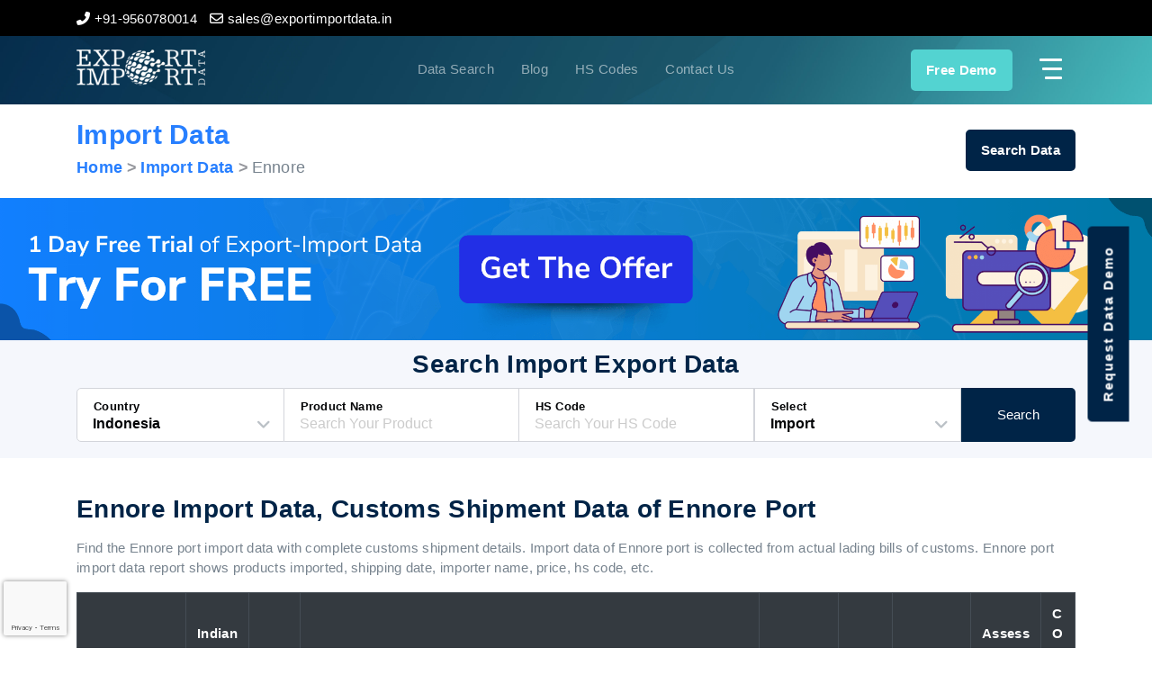

--- FILE ---
content_type: text/html; charset=utf-8
request_url: https://www.exportimportdata.in/ennore-import-data.aspx
body_size: 11177
content:
<!DOCTYPE html>
<html lang="en">
<head>
    <meta charset="utf-8" />
    <meta name="viewport" content="width=device-width, initial-scale=1.0" />
    
    <title>Ennore Import Data, Ennore Port Import Data, Importers Data of Ennore ICD Port </title>
    <meta name="description" content="Export Import Data offers Ennore port imports data of Indian customs with shipment detail. View import data, importers database, list of importers, products imported, India trade data and customs shipment data of Ennore port." />
    <meta name="keywords" content="Ennore Import Data, Ennore Port Import Data, Shipment data of Ennore Port India, Ennore Customs Data, Ennore Port Importers List" />
    <meta name="Author" content="Export Import Data" />
    <meta name="google-site-verification" content="xuNRwmxSPwTf51JGYcAQ7OFe9GaHwlGH16rYCG8Sxqs" />
    <meta name="msvalidate.01" content="B12DA0B3C6AB1F819AB0C445B10ECD76" />
    <meta name="yandex-verification" content="2f4419c383bfc74a" />
    <meta name="msvalidate.01" content="B12DA0B3C6AB1F819AB0C445B10ECD76" />
    <link rel="canonical" href="https://www.exportimportdata.in/ennore-import-data.aspx" />
    <meta name="robots" content="index, follow" id="robots" />
    <link rel="stylesheet" href="/css/bootstrap.min.css"/>

    <meta name="language" content="English">
    <meta name="twitter:card" content="summary" />
    <meta name="twitter:site" content="@Eximdataindia" />
    <meta name="twitter:creator" content="@Eximdataindia" />
    <meta property="og:title" content="Ennore Import Data, Ennore Port Import Data, Importers Data of Ennore ICD Port">
    <meta property="og:site_name" content="exportimportdata">
    <meta property="og:url" content="https://www.exportimportdata.in/ennore-import-data.aspx">
    <meta property="og:description" content="Export Import Data offers Ennore port imports data of Indian customs with shipment detail. View import data, importers database, list of importers, products imported, India trade data and customs shipment data of Ennore port.">
    <meta property="og:type" content="exportimportdata">
    <meta property="og:image" content="https://www.exportimportdata.in/content/images/why_find.png">


    <link rel="stylesheet" href="/css/all.min.css"/>
    <link href="https://fonts.googleapis.com/css2?family=Montserrat:ital,wght@0,100;0,200;0,300;0,400;0,500;0,600;0,700;0,800;0,900;1,100;1,200;1,300;1,400;1,500;1,600;1,700;1,800;1,900&display=swap" rel="stylesheet"/>
    <link rel="stylesheet" href="/css/style.css"/>
    <link rel="stylesheet" href="/css/intlTelInput.min.css" />
    
    <!-- Google Tag Manager -->
    <script>
        (function (w, d, s, l, i) {
            w[l] = w[l] || []; w[l].push({
                'gtm.start':
                    new Date().getTime(), event: 'gtm.js'
            }); var f = d.getElementsByTagName(s)[0],
                j = d.createElement(s), dl = l != 'dataLayer' ? '&l=' + l : ''; j.async = true; j.src =
                    'https://www.googletagmanager.com/gtm.js?id=' + i + dl; f.parentNode.insertBefore(j, f);
        })(window, document, 'script', 'dataLayer', 'GTM-T5R56WB');</script>
    <!-- End Google Tag Manager -->

    
<script type="application/ld+json">
	{
		"@context": "https://schema.org",
		"@graph": [
		{
		  "@type": "WebSite",
		  "@id": "https://www.exportimportdata.in/#website",
		  "name": "Export Import Data Solutions",
		  "alternateName": "Export Import Data",
		  "publisher": { "@id": "https://www.exportimportdata.in/#organization" },
		  "potentialAction": {
			"@type": "SearchAction",
			"target": "https://www.exportimportdata.in/search?q={search_term_string}",
			"query-input": "required name=search_term_string"
		  }
		},
		 {
		  "@type": "WebPage",
		  "@id": "https://www.exportimportdata.in/#webpage",
		  "url": "https://www.exportimportdata.in/ennore-import-data.aspx",
		  "name": "Ennore Import Data, Ennore Port Import Data, Importers Data of Ennore ICD Port",
		  "isPartOf": { "@id": "https://www.exportimportdata.in/#website" },
		  "about": { "@id": "https://www.exportimportdata.in/#organization" },
		  "primaryImageOfPage": { "@id": "https://www.exportimportdata.in/#logo" },
		  "description": "Export Import Data offers Ennore port imports data of Indian customs with shipment detail. View import data, importers database, list of importers, products imported, India trade data and customs shipment data of Ennore port."
		},
		{
		  "@type": "Organization",
		  "@id": "https://www.exportimportdata.in/#organization",
		  "name": "Export Import Data Solutions",
		  "url": "https://www.exportimportdata.in/",
		  "logo": {
			"@type": "ImageObject",
			"@id": "https://www.exportimportdata.in/#logo",
			"url": "https://www.exportimportdata.in/images/logo.svg"
		  },
		  "sameAs": [
			"https://www.facebook.com/exportimportdatasolutions/",
			"https://twitter.com/Eximdataindia",
			"https://www.linkedin.com/company/export-import-data-solutions/",
			"https://in.pinterest.com/eximdataindia/"
		  ]
		},
		{
		  "@type": "AdministrativeArea",
		  "name": "Delhi",
		  "containedInPlace": {
			"@type": "Country",
			"name": "India"
		  }
		},
		{
		  "@type": "LocalBusiness",
		  "@id": "https://www.exportimportdata.in/#localbusiness",
		  "name": "Export Import Data Solutions",
		  "image": "https://www.exportimportdata.in/content/images/logo1_white.png",
		  "url": "https://www.exportimportdata.in/",
		  "telephone": "+91-9560780014",
		  "priceRange": "$2500",
		  "address": {
			"@type": "PostalAddress",
			"streetAddress": "B-1/E-3, 2nd Floor, Mohan Cooperative Estate, Mathura Road",
			"addressLocality": "New Delhi",
			"addressRegion": "Delhi",
			"postalCode": "110044",
			"addressCountry": "IN"
		  },
		  "geo": {
			"@type": "GeoCoordinates",
			"latitude": 28.5069585,
			"longitude": 77.3001208
		  },
		  "openingHoursSpecification": {
			"@type": "OpeningHoursSpecification",
			"dayOfWeek": [
			  "Monday",
			  "Tuesday",
			  "Wednesday",
			  "Thursday",
			  "Friday"
			],
			"opens": "10:00",
			"closes": "19:00"
		  },
		  "sameAs": [
			"https://www.facebook.com/exportimportdatasolutions/",
			"https://twitter.com/Eximdataindia",
			"https://www.linkedin.com/company/export-import-data-solutions/",
			"https://in.pinterest.com/eximdataindia/"
		  ]

		},
		{
	  "@type": "Service",
	  "@id": "https://www.exportimportdata.in/#service",
	  "serviceType": "Export Import Data Subscription",
	  "provider": { "@id": "https://www.exportimportdata.in/#organization" },
	  "description": "Subscribers can view export and import data for 130+ countries by HS code or product name. This helps with market analysis.",
	  "areaServed": [
		{ "@type": "Continent", "name": "Asia" },
			  { "@type": "Continent", "name": "Africa" },
			  { "@type": "Continent", "name": "Europe" },
			  { "@type": "Continent", "name": "North America" },
			  { "@type": "Continent", "name": "South America" },
			  { "@type": "Continent", "name": "Australia" },
			  { "@type": "Country", "name": "India" },
			  { "@type": "Country", "name": "United Kingdom" },
			  { "@type": "Country", "name": "Vietnam" },
			  { "@type": "Country", "name": "Argentina" },
			  { "@type": "Country", "name": "Belgium" },
			  { "@type": "Country", "name": "Bangladesh" },
			  { "@type": "Country", "name": "Brazil" },
			  { "@type": "Country", "name": "Singapore" },
			  { "@type": "Country", "name": "United States" },
			  { "@type": "Country", "name": "Austria" },
			  { "@type": "Country", "name": "Canada" },
			  { "@type": "Country", "name": "Chile" },
			  { "@type": "Country", "name": "China" },
			  { "@type": "Country", "name": "Colombia" },
			  { "@type": "Country", "name": "Costa Rica" },
			  { "@type": "Country", "name": "Croatia" },
			  { "@type": "Country", "name": "Denmark" },
			  { "@type": "Country", "name": "Ecuador" },
			  { "@type": "Country", "name": "Egypt" },
			  { "@type": "Country", "name": "Finland" },
			  { "@type": "Country", "name": "France" },
			  { "@type": "Country", "name": "Germany" },
			  { "@type": "Country", "name": "Ghana" },
			  { "@type": "Country", "name": "Greece" },
			  { "@type": "Country", "name": "Guatemala" },
			  { "@type": "Country", "name": "Hong Kong" },
			  { "@type": "Country", "name": "Hungary" },
			  { "@type": "Country", "name": "Indonesia" },
			  { "@type": "Country", "name": "Iran" },
			  { "@type": "Country", "name": "Iraq" },
			  { "@type": "Country", "name": "Ireland" },
			  { "@type": "Country", "name": "Israel" },
			  { "@type": "Country", "name": "Italy" },
			  { "@type": "Country", "name": "Japan" },
			  { "@type": "Country", "name": "Jordan" },
			  { "@type": "Country", "name": "Kazakhstan" },
			  { "@type": "Country", "name": "Kenya" },
			  { "@type": "Country", "name": "North Korea" },
			  { "@type": "Country", "name": "South Korea" },
			  { "@type": "Country", "name": "Kuwait" },
			  { "@type": "Country", "name": "Malaysia" },
			  { "@type": "Country", "name": "Mexico" },
			  { "@type": "Country", "name": "Myanmar" },
			  { "@type": "Country", "name": "Nepal" },
			  { "@type": "Country", "name": "Netherlands" },
			  { "@type": "Country", "name": "New Zealand" },
			  { "@type": "Country", "name": "Nigeria" },
			  { "@type": "Country", "name": "Norway" },
			  { "@type": "Country", "name": "Oman" },
			  { "@type": "Country", "name": "Pakistan" },
			  { "@type": "Country", "name": "Paraguay" },
			  { "@type": "Country", "name": "Peru" },
			  { "@type": "Country", "name": "Philippines" },
			  { "@type": "Country", "name": "Poland" },
			  { "@type": "Country", "name": "Portugal" },
			  { "@type": "Country", "name": "Qatar" },
			  { "@type": "Country", "name": "Romania" },
			  { "@type": "Country", "name": "Russia" },
			  { "@type": "Country", "name": "Rwanda" },
			  { "@type": "Country", "name": "Saudi Arabia" },
			  { "@type": "Country", "name": "South Africa" },
			  { "@type": "Country", "name": "South Sudan" },
			  { "@type": "Country", "name": "Spain" },
			  { "@type": "Country", "name": "Sri Lanka" },
			  { "@type": "Country", "name": "Sudan" },
			  { "@type": "Country", "name": "Sweden" },
			  { "@type": "Country", "name": "Taiwan" },
			  { "@type": "Country", "name": "Thailand" },
			  { "@type": "Country", "name": "Turkey" },
			  { "@type": "Country", "name": "Ukraine" },
			  { "@type": "Country", "name": "United Arab Emirates" },
			  { "@type": "Country", "name": "Uruguay" },
			  { "@type": "Country", "name": "Uzbekistan" },
			  { "@type": "Country", "name": "Venezuela" },
			  { "@type": "Country", "name": "Yemen" },
			  { "@type": "Country", "name": "Zambia" },
			  { "@type": "Country", "name": "Zimbabwe" }
	  ],
	  "audience": {
		"@type": "Audience",
		"name": "Connecting exporters, importers, buyers, suppliers, and manufacturers to grow and expand in global trade."
	  },
	  "offers": {
		"@type": "Offer",
		"price": "2500.00",
		"priceCurrency": "USD",
		"availability": "https://schema.org/InStock"
	  }
	},

			 {
	  "@type": "Dataset",
	  "@id": "https://www.exportimportdata.in/#dataset-us-cotton",
	  "name": "Ennore Import Data, Ennore Port Import Data, Importers Data of Ennore ICD Port",
	  "description": "Export Import Data offers Ennore port imports data of Indian customs with shipment detail. View import data, importers database, list of importers, products imported, India trade data and customs shipment data of Ennore port.",
	  "url": "https://www.exportimportdata.in/ennore-import-data.aspx",
	  "creator": { "@id": "https://www.exportimportdata.in/#organization" },
	  "license": "https://creativecommons.org/licenses/by/4.0/",
	  "distribution": {
		"@type": "DataDownload",
		"encodingFormat": "text/csv",
		"contentUrl": "https://www.exportimportdata.in/"
	  }
	}





	  ]
	}

</script>

</head>
<body>
    <section b-imjftf470f class="topheader">
        <div b-imjftf470f class="container">
            <div b-imjftf470f class="row">
                <div b-imjftf470f class="col-md-12">
                    <ul b-imjftf470f>
                        <li b-imjftf470f><a b-imjftf470f href="tel:919560780014"><i b-imjftf470f class="fas fa-phone-alt"></i> <span b-imjftf470f>+91-9560780014</span></a></li>
                        <li b-imjftf470f><a b-imjftf470f href="mailto:sales@exportimportdata.in"><i b-imjftf470f class="far fa-envelope"></i> <span b-imjftf470f>sales@exportimportdata.in</span></a></li>
                    </ul>
                </div>
            </div>
        </div>
    </section>
    <header b-imjftf470f class="innerPage_Header">
        <div b-imjftf470f class="container">
            <div b-imjftf470f class="row">
                <div b-imjftf470f class="col-md-12">
                    <div b-imjftf470f class="header_flex">
                        <!--logo-->
                        <div b-imjftf470f class="comp_logo">
                            <a b-imjftf470f href="/" title="Export Import Data">
                                <img b-imjftf470f src="/content/images/logo1_white.png" alt="Export Import Data" />
                            </a>
                        </div>

                        <!--contact detail-->
                        <div b-imjftf470f class="cont_dets">
                            <ul b-imjftf470f>
                                <li b-imjftf470f><a b-imjftf470f href="/search">Data Search</a></li>
                                <li b-imjftf470f><a b-imjftf470f href="/blogs">Blog</a></li>
                                <li b-imjftf470f><a b-imjftf470f href="/hs-code">HS Codes</a></li>
                                <li b-imjftf470f><a b-imjftf470f href="/contact-us.aspx">Contact Us</a></li>
                            </ul>
                        </div>
                        <div b-imjftf470f class="nav_holder">

                            <ul b-imjftf470f>
                                <li b-imjftf470f><a b-imjftf470f href="javascript:void(0)" data-toggle="modal" data-target="#queryModal" class="cont_btn">Free Demo</a></li>
                                <li b-imjftf470f>
                                    <a b-imjftf470f href="javascript:void()" class="nav_toggler">
                                        <span b-imjftf470f></span>
                                        <span b-imjftf470f></span>
                                        <span b-imjftf470f></span>
                                    </a>
                                </li>
                            </ul>
                        </div>
                    </div>
                </div>
            </div>
        </div>
    </header>
    <aside b-imjftf470f class="side_nav">
        <ul b-imjftf470f>
            <li b-imjftf470f><a b-imjftf470f href="/">Home</a></li>
            <li b-imjftf470f><a b-imjftf470f href="/about-us.aspx">About Us</a></li>
            <li b-imjftf470f><a b-imjftf470f href="/import-data.aspx">Import Data</a></li>
            <li b-imjftf470f><a b-imjftf470f href="/export-data.aspx">Export Data</a></li>
            <li b-imjftf470f><a b-imjftf470f href="/indian-trade-data.aspx">Indian Trade Data</a></li>
            <li b-imjftf470f><a b-imjftf470f href="/contact-us.aspx">Contact Us</a></li>
            <li b-imjftf470f class="d-md-none d-block"><a b-imjftf470f href="/search">Data Search</a></li>
            <li b-imjftf470f class="d-md-none d-block"><a b-imjftf470f href="/blogs">Blog</a></li>
            <li b-imjftf470f class="d-md-none d-block"><a b-imjftf470f href="/hs-code">HS Codes</a></li>


        </ul>
    </aside>

    
<section class="breadcumblink extratop_margin">
    <div class="container">
        <div class="row">
            <div class="col-12">
                <div class="flex_linkbtn">
                    <div class="page_link">
                        <h2>import Data</h2>
                        <ul itemid="https://www.exportimportdata.in/" itemscope itemtype="https://schema.org/BreadcrumbList">
                            <li itemprop="itemListElement" itemscope itemtype="https://schema.org/ListItem">
                                <a title="Home" itemprop="item" href="/"><span itemprop="name">Home</span></a>
                                <meta itemprop="position" content="1" />
                                
                            </li>

                            <li itemprop="itemListElement" itemscope itemtype="https://schema.org/ListItem">
                                <a title="Import Data" itemprop="item" href="/import-data.aspx"><span itemprop="name">Import Data</span></a>
                                <meta itemprop="position" content="2" />
                                
                            </li>
                            <li itemprop="itemListElement" itemscope itemtype="https://schema.org/ListItem">

                                <span itemprop="name">Ennore</span>
                                <meta itemprop="position" content="3" />
                            </li>
                        </ul>
                      
                    </div>
                    <div class="serhbtn">
                        <a class="btn_default" href="/search">Search Data</a>
                    </div>
                </div>
               
            </div>

         
        </div>

    </div>
</section>
<section>
    <div class="eximpediaads">
        <a href="https://www.eximpedia.app/import-export-trade-data?medium=free-trial-eidata&amp;clickcta=action" target="_blank">
            <img src="/content/ads/eximpedia-top-ads.png" alt="Free Trail">
        </a>
    </div>

</section>
<div class="innersearch">
    <!--search bar-->
    <section class="sec_padding bg_grey searchbox ">
    <div class="container">
        <div class="row">
            <div class="col-md-12">
                <div class="heading_sec center_heading">
                    <h2>Search Import Export Data</h2>
                </div>
                <div class="search_bar">
<form method="post" id="layoutsearchForm" action="/home/searchbox">
                        <div class="form_flex bordSearc_01">
                            <div class="form-group serachdrop_click">
                                <label class="label_ser">
                                    <input type="text" class="form-control serach_inputtop country_input" value="Indonesia" id="searchcountry" name="searchcountry" placeholder="Country" required autocomplete="off">
                                    <span class="serach_dropdownspan">Country</span>
                                </label>
                                <div class="serach_dropdown country_ul">
                                    <ul>
                                        <li><a href="javascript:void()">India</a></li>
                                        <li><a href="javascript:void()">Indonesia</a></li>


                                    </ul>
                                </div>
                            </div>
                            <div class="form-group">
                                <label class="label_ser">
                                    <input type="text" class="form-control serach_inputtop" name="Productname" id="Productname" placeholder="Search Your Product">
                                    <span class="srch_pronlabel">Product Name</span>
                                </label>
                            </div>
                            <div class="form-group">
                                <label class="label_ser">
                                    <input type="text" class="form-control serach_inputtop" name="hscode" id="hscode" placeholder="Search Your HS Code">
                                    <span>HS Code</span>
                                </label>

                            </div>
                            <div class="form-group serachdrop_click">
                                <label class="label_ser">
                                    <input type="text" class="form-control serach_inputtop" id="Modeshipment" value="Import" name="Modeshipment" placeholder="Shipment Mode" required autocomplete="off">
                                    <span class="serach_dropdownspan">Select</span>
                                </label>
                                <div class="serach_dropdown">
                                    <ul id="serachdropwon">
                                        <li><a href="javascript:void()">Import</a></li>
                                        <li><a href="javascript:void()">Export</a></li>
                                       
                                    </ul>
                                </div>
                            </div>
                            <div class="form-group">
                                <button type="submit" id="btnsearch">Search</button>
                            </div>
                        </div>
<input name="__RequestVerificationToken" type="hidden" value="CfDJ8L5mRe9h-b1GhtGboLnOwmB_2c0yV0eoi9kF3k39gtNImDqKATh43dZY8e2OK1qKnO0kvKjZORWii9dOMBxBmH-hl3gxq44fTJq7eGIxmBYAv6wDnLMCTblKgmEmjKXI4bWBmXKe7vbbJ1KhvzR9-FA" /></form>
</div>
</div>
</div>
</div>
</section>
</div>

<section class="sec_padding">
    <div class="container">
        <div class="row">
            <div class="col-md-12">
                <div class="heading_flex">
                    <div class="heading_sec heading_only">
                        <h1>Ennore Import Data, Customs Shipment Data of Ennore Port</h1>
                        <p> <p>Find the Ennore port import data with complete customs shipment details. Import data of Ennore port is collected from actual lading bills of customs. Ennore port import data report shows products imported, shipping date, importer name, price, hs code, etc.</p></p>

                    </div>

                </div>

                
               
            </div>
            <div class="col-md-12 mt-md-0 mt-3">

                <div class="table-responsive redp_tablemd datatable">
                    <table class="table table-bordered table-striped">
                        <thead class="thead-dark">
                            <tr>
                                <th width="11%;">Date</th>
                                <th>Indian Port</th>
                                <th>CTH</th>
                                <th>Item Description</th>
                                <th>Quantity</th>
                                <th>UQC</th>
                                <th>U.P.USD</th>
                                    <th>Assess USD</th>
                                    <th>C O O</th>

                            </tr>
                        </thead>
                        <tbody>
                                <tr>
                                    <td data-label="Date" itemprop="Date">22-Nov-2016</td>
                                    <td data-label="Indian Port" itemprop="Indian-Port">ennore</td>
                                    <td data-label="CTH" itemprop="CTH">
                                       
                                            29023000
                                      
                                    </td>
                                    <td data-label="Item Description" itemprop="Item-Description">toluene-in bulk  </td>
                                    <td data-label="Quantity" itemprop="Quantity">18  </td>
                                    <td data-label="UQC">MTS  </td>
                                    <td data-label="U.P.USD">646.46  </td>

                                        <td data-label="Assess USD">11636.26  </td>
                                        <td data-label="C O O">thailand  </td>

                                </tr>
                                <tr>
                                    <td data-label="Date" itemprop="Date">22-Nov-2016</td>
                                    <td data-label="Indian Port" itemprop="Indian-Port">ennore</td>
                                    <td data-label="CTH" itemprop="CTH">
                                       
                                            27075000
                                      
                                    </td>
                                    <td data-label="Item Description" itemprop="Item-Description">topsol a100 (c9 aromatic solvent) in bulk  </td>
                                    <td data-label="Quantity" itemprop="Quantity">50  </td>
                                    <td data-label="UQC">MTS  </td>
                                    <td data-label="U.P.USD">672.76  </td>

                                        <td data-label="Assess USD">33638.18  </td>
                                        <td data-label="C O O">thailand  </td>

                                </tr>
                                <tr>
                                    <td data-label="Date" itemprop="Date">22-Nov-2016</td>
                                    <td data-label="Indian Port" itemprop="Indian-Port">ennore</td>
                                    <td data-label="CTH" itemprop="CTH">
                                       
                                            29141100
                                      
                                    </td>
                                    <td data-label="Item Description" itemprop="Item-Description">acetone in bulk (adc list sl no. 214)  </td>
                                    <td data-label="Quantity" itemprop="Quantity">10  </td>
                                    <td data-label="UQC">MTS  </td>
                                    <td data-label="U.P.USD">778.03  </td>

                                        <td data-label="Assess USD">7780.29  </td>
                                        <td data-label="C O O">thailand  </td>

                                </tr>
                                <tr>
                                    <td data-label="Date" itemprop="Date">22-Nov-2016</td>
                                    <td data-label="Indian Port" itemprop="Indian-Port">ennore</td>
                                    <td data-label="CTH" itemprop="CTH">
                                       
                                            29025000
                                      
                                    </td>
                                    <td data-label="Item Description" itemprop="Item-Description">styrene monomer in bulk (aifta ptc ref. no. 20166093884 dt 01.11.2016)  </td>
                                    <td data-label="Quantity" itemprop="Quantity">300  </td>
                                    <td data-label="UQC">MTS  </td>
                                    <td data-label="U.P.USD">1032.01  </td>

                                        <td data-label="Assess USD">309601.77  </td>
                                        <td data-label="C O O">singapore  </td>

                                </tr>
                                <tr>
                                    <td data-label="Date" itemprop="Date">22-Nov-2016</td>
                                    <td data-label="Indian Port" itemprop="Indian-Port">ennore</td>
                                    <td data-label="CTH" itemprop="CTH">
                                       
                                            27111300
                                      
                                    </td>
                                    <td data-label="Item Description" itemprop="Item-Description">liquefied petroleum gas - butane (goods supplies to domesticconsumers under pds scheme)  </td>
                                    <td data-label="Quantity" itemprop="Quantity">2505  </td>
                                    <td data-label="UQC">MTS  </td>
                                    <td data-label="U.P.USD">466.85  </td>

                                        <td data-label="Assess USD">1169452.21  </td>
                                        <td data-label="C O O">qatar  </td>

                                </tr>
                                <tr>
                                    <td data-label="Date" itemprop="Date">22-Nov-2016</td>
                                    <td data-label="Indian Port" itemprop="Indian-Port">ennore</td>
                                    <td data-label="CTH" itemprop="CTH">
                                       
                                            27111300
                                      
                                    </td>
                                    <td data-label="Item Description" itemprop="Item-Description">liquefied petroleum gas - butane (goods supplies to domesticconsumers under pds scheme)  </td>
                                    <td data-label="Quantity" itemprop="Quantity">1715  </td>
                                    <td data-label="UQC">MTS  </td>
                                    <td data-label="U.P.USD">466.84  </td>

                                        <td data-label="Assess USD">800637.92  </td>
                                        <td data-label="C O O">qatar  </td>

                                </tr>
                                <tr>
                                    <td data-label="Date" itemprop="Date">22-Nov-2016</td>
                                    <td data-label="Indian Port" itemprop="Indian-Port">ennore</td>
                                    <td data-label="CTH" itemprop="CTH">
                                       
                                            27111200
                                      
                                    </td>
                                    <td data-label="Item Description" itemprop="Item-Description">liquefied petroleum gas - propane (goods supplies to domestic consumers under pds scheme)  </td>
                                    <td data-label="Quantity" itemprop="Quantity">1715  </td>
                                    <td data-label="UQC">MTS  </td>
                                    <td data-label="U.P.USD">416.23  </td>

                                        <td data-label="Assess USD">713839.08  </td>
                                        <td data-label="C O O">qatar  </td>

                                </tr>
                                <tr>
                                    <td data-label="Date" itemprop="Date">22-Nov-2016</td>
                                    <td data-label="Indian Port" itemprop="Indian-Port">ennore</td>
                                    <td data-label="CTH" itemprop="CTH">
                                       
                                            27111200
                                      
                                    </td>
                                    <td data-label="Item Description" itemprop="Item-Description">liquefied petroleum gas - propane (non domestic)  </td>
                                    <td data-label="Quantity" itemprop="Quantity">1210.718  </td>
                                    <td data-label="UQC">MTS  </td>
                                    <td data-label="U.P.USD">416.26  </td>

                                        <td data-label="Assess USD">503974.85  </td>
                                        <td data-label="C O O">qatar  </td>

                                </tr>
                                <tr>
                                    <td data-label="Date" itemprop="Date">22-Nov-2016</td>
                                    <td data-label="Indian Port" itemprop="Indian-Port">ennore</td>
                                    <td data-label="CTH" itemprop="CTH">
                                       
                                            27111300
                                      
                                    </td>
                                    <td data-label="Item Description" itemprop="Item-Description">liquefied petroleum gas - butane (non domestic)  </td>
                                    <td data-label="Quantity" itemprop="Quantity">1126.827  </td>
                                    <td data-label="UQC">MTS  </td>
                                    <td data-label="U.P.USD">466.88  </td>

                                        <td data-label="Assess USD">526089.10  </td>
                                        <td data-label="C O O">qatar  </td>

                                </tr>
                                <tr>
                                    <td data-label="Date" itemprop="Date">22-Nov-2016</td>
                                    <td data-label="Indian Port" itemprop="Indian-Port">ennore</td>
                                    <td data-label="CTH" itemprop="CTH">
                                       
                                            29161210
                                      
                                    </td>
                                    <td data-label="Item Description" itemprop="Item-Description">butyl acrylate -in bulk (adc list sl no. 368)  </td>
                                    <td data-label="Quantity" itemprop="Quantity">10  </td>
                                    <td data-label="UQC">MTS  </td>
                                    <td data-label="U.P.USD">915.65  </td>

                                        <td data-label="Assess USD">9156.48  </td>
                                        <td data-label="C O O">saudi arabia  </td>

                                </tr>
                                <tr>
                                    <td data-label="Date" itemprop="Date">22-Nov-2016</td>
                                    <td data-label="Indian Port" itemprop="Indian-Port">ennore</td>
                                    <td data-label="CTH" itemprop="CTH">
                                       
                                            27111200
                                      
                                    </td>
                                    <td data-label="Item Description" itemprop="Item-Description">liquefied petroleum gas - propane (goods supplies to domestic consumers under pds scheme)  </td>
                                    <td data-label="Quantity" itemprop="Quantity">2505  </td>
                                    <td data-label="UQC">MTS  </td>
                                    <td data-label="U.P.USD">416.24  </td>

                                        <td data-label="Assess USD">1042670.23  </td>
                                        <td data-label="C O O">qatar  </td>

                                </tr>
                                <tr>
                                    <td data-label="Date" itemprop="Date">22-Nov-2016</td>
                                    <td data-label="Indian Port" itemprop="Indian-Port">ennore</td>
                                    <td data-label="CTH" itemprop="CTH">
                                       
                                            27111300
                                      
                                    </td>
                                    <td data-label="Item Description" itemprop="Item-Description">liquefied petroleum gas - butane (goods supplies to domestic consumers under pds scheme)  </td>
                                    <td data-label="Quantity" itemprop="Quantity">7230  </td>
                                    <td data-label="UQC">MTS  </td>
                                    <td data-label="U.P.USD">457.70  </td>

                                        <td data-label="Assess USD">3309190.42  </td>
                                        <td data-label="C O O">qatar  </td>

                                </tr>
                                <tr>
                                    <td data-label="Date" itemprop="Date">22-Nov-2016</td>
                                    <td data-label="Indian Port" itemprop="Indian-Port">ennore</td>
                                    <td data-label="CTH" itemprop="CTH">
                                       
                                            27111200
                                      
                                    </td>
                                    <td data-label="Item Description" itemprop="Item-Description">liquefied petroleum gas - propane (goods supplies to domestic consumers under pds scheme)  </td>
                                    <td data-label="Quantity" itemprop="Quantity">7230  </td>
                                    <td data-label="UQC">MTS  </td>
                                    <td data-label="U.P.USD">408.08  </td>

                                        <td data-label="Assess USD">2950440.32  </td>
                                        <td data-label="C O O">qatar  </td>

                                </tr>
                                <tr>
                                    <td data-label="Date" itemprop="Date">22-Nov-2016</td>
                                    <td data-label="Indian Port" itemprop="Indian-Port">ennore</td>
                                    <td data-label="CTH" itemprop="CTH">
                                       
                                            27011920
                                      
                                    </td>
                                    <td data-label="Item Description" itemprop="Item-Description">steam coal in bulk ( aifta no : 0000861/kbl/2016 )  </td>
                                    <td data-label="Quantity" itemprop="Quantity">69061  </td>
                                    <td data-label="UQC">MTS  </td>
                                    <td data-label="U.P.USD">61.48  </td>

                                        <td data-label="Assess USD">4245725.68  </td>
                                        <td data-label="C O O">indonesia  </td>

                                </tr>
                                <tr>
                                    <td data-label="Date" itemprop="Date">21-Nov-2016</td>
                                    <td data-label="Indian Port" itemprop="Indian-Port">ennore</td>
                                    <td data-label="CTH" itemprop="CTH">
                                       
                                            27079900
                                      
                                    </td>
                                    <td data-label="Item Description" itemprop="Item-Description">carbon black feed stock oil  </td>
                                    <td data-label="Quantity" itemprop="Quantity">1000  </td>
                                    <td data-label="UQC">MTS  </td>
                                    <td data-label="U.P.USD">263.97  </td>

                                        <td data-label="Assess USD">263974.07  </td>
                                        <td data-label="C O O">united states  </td>

                                </tr>
                                <tr>
                                    <td data-label="Date" itemprop="Date">21-Nov-2016</td>
                                    <td data-label="Indian Port" itemprop="Indian-Port">ennore</td>
                                    <td data-label="CTH" itemprop="CTH">
                                       
                                            87033391
                                      
                                    </td>
                                    <td data-label="Item Description" itemprop="Item-Description">bk montero motor vehicle  mdl#v98wlyxzr6dw vin#jmcgyv98whjg00103 eng# 4m41 uas2299 3200cc, dsl,4 cyl,5doors,7seat, rhd  </td>
                                    <td data-label="Quantity" itemprop="Quantity">1  </td>
                                    <td data-label="UQC">UNT  </td>
                                    <td data-label="U.P.USD">27499.83  </td>

                                        <td data-label="Assess USD">27499.83  </td>
                                        <td data-label="C O O">japan  </td>

                                </tr>
                                <tr>
                                    <td data-label="Date" itemprop="Date">21-Nov-2016</td>
                                    <td data-label="Indian Port" itemprop="Indian-Port">ennore</td>
                                    <td data-label="CTH" itemprop="CTH">
                                       
                                            87033391
                                      
                                    </td>
                                    <td data-label="Item Description" itemprop="Item-Description">bk montero motor vehicle  mdl#v98wlyxzr6dw vin#jmcgyv98whjh00109 eng# 4m41 uas4153  3200cc, dsl,4cyl, 5doors, 7seat, rhd  </td>
                                    <td data-label="Quantity" itemprop="Quantity">1  </td>
                                    <td data-label="UQC">UNT  </td>
                                    <td data-label="U.P.USD">27499.83  </td>

                                        <td data-label="Assess USD">27499.83  </td>
                                        <td data-label="C O O">japan  </td>

                                </tr>
                                <tr>
                                    <td data-label="Date" itemprop="Date">21-Nov-2016</td>
                                    <td data-label="Indian Port" itemprop="Indian-Port">ennore</td>
                                    <td data-label="CTH" itemprop="CTH">
                                       
                                            29011000
                                      
                                    </td>
                                    <td data-label="Item Description" itemprop="Item-Description">hexane in bulk (industrial use)  </td>
                                    <td data-label="Quantity" itemprop="Quantity">25.499  </td>
                                    <td data-label="UQC">MTS  </td>
                                    <td data-label="U.P.USD">673.65  </td>

                                        <td data-label="Assess USD">17177.51  </td>
                                        <td data-label="C O O">thailand  </td>

                                </tr>
                                <tr>
                                    <td data-label="Date" itemprop="Date">21-Nov-2016</td>
                                    <td data-label="Indian Port" itemprop="Indian-Port">ennore</td>
                                    <td data-label="CTH" itemprop="CTH">
                                       
                                            29025000
                                      
                                    </td>
                                    <td data-label="Item Description" itemprop="Item-Description">styrene monomer in bulk (aifta ptc ref. no. 20166093883 dt 01.11.2016)  </td>
                                    <td data-label="Quantity" itemprop="Quantity">300  </td>
                                    <td data-label="UQC">MTS  </td>
                                    <td data-label="U.P.USD">1032.01  </td>

                                        <td data-label="Assess USD">309601.77  </td>
                                        <td data-label="C O O">singapore  </td>

                                </tr>
                                <tr>
                                    <td data-label="Date" itemprop="Date">21-Nov-2016</td>
                                    <td data-label="Indian Port" itemprop="Indian-Port">ennore</td>
                                    <td data-label="CTH" itemprop="CTH">
                                       
                                            29141100
                                      
                                    </td>
                                    <td data-label="Item Description" itemprop="Item-Description">acetone in bulk (adc list sl no. 214)  </td>
                                    <td data-label="Quantity" itemprop="Quantity">103.335  </td>
                                    <td data-label="UQC">MTS  </td>
                                    <td data-label="U.P.USD">778.03  </td>

                                        <td data-label="Assess USD">80397.59  </td>
                                        <td data-label="C O O">thailand  </td>

                                </tr>
                        </tbody>
                    </table>
                </div>
            </div>
        </div>
    </div>
</section>

    <section class="sec_padding query_sec">
    <div class="container">
        <div class="row">
            <div class="col-lg-4 col-md-5">
                <div class="heading_sec">
                    <h3 class="text-white">Quick Query For Import & Export Data</h3>
                </div>
                <div class="query_cont">
                    <ul>
                        <li><a href="tel:91-9560780014"><span><i class="fas fa-phone-alt"></i></span> +91-9560780014</a></li>
                        <li><a href="mailto:sales@exportimportdata.in"><span><i class="far fa-envelope"></i></span>sales@exportimportdata.in</a></li>
                    </ul>
                </div>
            </div>
            <div class="col-lg-8 col-md-7">
                <div class="query_form">
                    <form method="post" id="formLeadgenration" action="/home/leadgenration">
                        <div class="row rowcolmss">
                            <div class="form-group col-lg-4 col-md-6 col-sm-6 col-12">
                               
                                    <input class="form-control" placeholder="Your Name" type="text" data-val="true" data-val-required="Please Enter Your Name" id="YourName" name="YourName" value="" />
                                <input class="form-control dialerCode" type="hidden" value="&#x2B;91" id="dialerCode" name="dialerCode" />

                                    <span class="text-danger field-validation-valid" data-valmsg-for="YourName" data-valmsg-replace="true"></span>
                                
                            </div>
                            <div class="form-group col-lg-4 col-md-6 col-sm-6 col-12">
                                
                                    <input class="form-control" placeholder="Your Email" type="text" data-val="true" data-val-email="The Email Id field is not a valid e-mail address." data-val-regex="Email is not valid" data-val-regex-pattern="^[a-zA-Z0-9_\.-]&#x2B;@([a-zA-Z0-9-]&#x2B;\.)&#x2B;[a-zA-Z]{2,6}$" data-val-required="Please Enter a Valid Email Address" id="YourEmailID" name="YourEmailID" value="" />
                                    <span class="text-danger field-validation-valid" data-valmsg-for="YourEmailID" data-valmsg-replace="true"></span>
                                
                            </div>
                            <div class="form-group col-lg-4 col-md-6 col-sm-6 col-12">
                              
                                    <input class="form-control" placeholder="Organization Name" type="text" data-val="true" data-val-required="Please Enter Organization name" id="YourOrganization" name="YourOrganization" value="" />
                                    <span class="text-danger field-validation-valid" data-valmsg-for="YourOrganization" data-valmsg-replace="true"></span>
                               
                            </div>
                            <div class="form-group col-lg-4 col-md-6 col-sm-6 col-12">

                                <input class="form-control intl-tel-input-footer" placeholder="Phone No" type="text" data-val="true" data-val-maxlength="Mobile cannot be longer than 10 characters." data-val-maxlength-max="12" data-val-minlength="Mobile cannot be less than 10 characters." data-val-minlength-min="10" data-val-phone="The Phone No field is not a valid phone number." data-val-regex="Please, at least 10-digit and not start with zero" data-val-regex-pattern="^([1-9]{1,1}[0-9]{9,13})$" data-val-required="Please Enter Mobile" id="YourPhoneno" maxlength="12" name="YourPhoneno" value="" />
                                    <span class="text-danger field-validation-valid" data-valmsg-for="YourPhoneno" data-valmsg-replace="true"></span>
                                
                            </div>
                            <div class="form-group col-lg-4 col-md-6 col-sm-6 col-12">
                               
                                    <select class="form-control" data-val="true" data-val-required="Please Select Shipment Mode" id="modalquery_input" name="modalquery_input">
                                        <option value="">Shipment Mode</option>
                                        <option value="Import Data">Import Data</option>
                                        <option value="Export Data">Export Data</option>
                                        <option value="Import Export Data">Import Export Data</option>
                                    </select>
                                    <span class="text-danger field-validation-valid" data-valmsg-for="modalquery_input" data-valmsg-replace="true"></span>
                               
                            </div>


                            <div class="form-group col-lg-12 col-12">
                                
                                    <textarea class="form-control" placeholder="your requirement product name or HS-code" data-val="true" data-val-required="Please Describe Your Requirements" id="YourRequirements" name="YourRequirements">
</textarea>
                                    <span class="text-danger field-validation-valid" data-valmsg-for="YourRequirements" data-valmsg-replace="true"></span>
                                   

                                </div>
                            <div class="col-md-12">
                                <input type="hidden" name="recaptcha_response" class="recaptchaResponse">
                            </div>
                            <div class="form-group col-lg-12 col-md-12 ">
                                
                                    <button type="submit" class="btn_default">Submit</button>
                                
                            </div>

                        </div>
                    <input name="__RequestVerificationToken" type="hidden" value="CfDJ8L5mRe9h-b1GhtGboLnOwmB_2c0yV0eoi9kF3k39gtNImDqKATh43dZY8e2OK1qKnO0kvKjZORWii9dOMBxBmH-hl3gxq44fTJq7eGIxmBYAv6wDnLMCTblKgmEmjKXI4bWBmXKe7vbbJ1KhvzR9-FA" /></form>
                 
                </div>
            </div>
        </div>
    </div>
</section>
    
    <footer b-imjftf470f>
        <div b-imjftf470f class="container">
            <div b-imjftf470f class="row">
                <div b-imjftf470f class="col-md-12">
                    <div b-imjftf470f class="footer_centeredNav">
                        <ul b-imjftf470f>
                            <li b-imjftf470f><a b-imjftf470f href="/import-data.aspx">Import Data India</a></li>
                            <li b-imjftf470f><a b-imjftf470f href="/export-data.aspx">Export Data India</a></li>
                            <li b-imjftf470f><a b-imjftf470f href="/indian-trade-data.aspx">Indian Trade Data</a></li>

                        </ul>
                    </div>
                </div>
                <div b-imjftf470f class="col-md-12">
                    <div b-imjftf470f class="footer_bottomnav">
                        <div b-imjftf470f class="bottom_link">
                            <ul b-imjftf470f>
                                <li b-imjftf470f><a b-imjftf470f href="/about-us.aspx">About Us</a></li>
                                <li b-imjftf470f><a b-imjftf470f href="/contact-us.aspx">Contact Us</a></li>
                                <li b-imjftf470f><a b-imjftf470f href="/blogs/">Blogs</a></li>
                                <li b-imjftf470f><a b-imjftf470f href="/privacy-policy">Privacy Policy</a></li>
                                <li b-imjftf470f><a b-imjftf470f href="/sitemap.xml">Sitemap</a></li>
                                <li b-imjftf470f><a b-imjftf470f href="/faq">FAQ</a></li>
                            </ul>
                        </div>
                        <div b-imjftf470f class="social_link">
                            <ul b-imjftf470f>
                                <li b-imjftf470f><a b-imjftf470f href="https://www.facebook.com/exportimportdatasolutions/" target="_blank"><i b-imjftf470f class="fab fa-facebook-f"></i></a></li>
                                <li b-imjftf470f><a b-imjftf470f href="https://twitter.com/Eximdataindia" target="_blank"><i b-imjftf470f class="fab fa-twitter"></i></a></li>
                                <li b-imjftf470f><a b-imjftf470f href="https://www.linkedin.com/company/export-import-data-solutions/" target="_blank"><i b-imjftf470f class="fab fa-linkedin-in"></i></a></li>
                                <li b-imjftf470f><a b-imjftf470f href="https://www.youtube.com/@Exportimportdataindia" target="_blank"><i b-imjftf470f class="fab fa-youtube"></i></a></li>
                                <li b-imjftf470f><a b-imjftf470f href="https://in.pinterest.com/eximdataindia/" target="_blank"><i b-imjftf470f class="fab fa-pinterest"></i></a></li>
                            </ul>
                        </div>
                    </div>
                </div>
                <div b-imjftf470f class="col-md-12">
                    <div b-imjftf470f class="footer_copyright">
                        <p b-imjftf470f>
                            Copyright © 2026 <a b-imjftf470f href="/"> www.exportimportdata.in</a>. All rights reserved
                        </p>
                    </div>
                </div>
            </div>
        </div>
    </footer>

    <button b-imjftf470f class="rqst_demofxd blue btn_default" data-toggle="modal" data-target="#queryModal">
        Request Data Demo
    </button>
    <div b-imjftf470f class="modal fade" id="queryModal" tabindex="-1" aria-labelledby="queryModal" aria-hidden="true">
        <div b-imjftf470f class="modal-dialog">
            <!-- Modal content-->
            <div b-imjftf470f class="modal-content">
                <div b-imjftf470f class="quer_modalhead">
                    <div b-imjftf470f class="heading_sec">
                        <h3 b-imjftf470f>
                            Get Free Import Export Data Demo
                        </h3>
                    </div>
                    <div b-imjftf470f class="close_btn">
                        <button b-imjftf470f type="button" data-dismiss="modal"><i b-imjftf470f class="fas fa-times"></i></button>
                    </div>

                </div>
                <div b-imjftf470f class="query_form mt-3">
                    <form method="post" id="formLeadgenration" action="/home/leadgenration">
    <div class="row">
        <div class="col-12">
            <div class="form-group">
                <input class="form-control" placeholder="Your Name" type="text" data-val="true" data-val-required="Please Enter Your Name" id="YourName" name="YourName" value="" />
                <span class="text-danger field-validation-valid" data-valmsg-for="YourName" data-valmsg-replace="true"></span>
            </div>
        </div>
        <div class="col-12">
            <div class="form-group">
                <input class="form-control" placeholder="Your Email" type="text" data-val="true" data-val-email="The Email Id field is not a valid e-mail address." data-val-regex="Email is not valid" data-val-regex-pattern="^[a-zA-Z0-9_\.-]&#x2B;@([a-zA-Z0-9-]&#x2B;\.)&#x2B;[a-zA-Z]{2,6}$" data-val-required="Please Enter a Valid Email Address" id="YourEmailID" name="YourEmailID" value="" />
                <span class="text-danger field-validation-valid" data-valmsg-for="YourEmailID" data-valmsg-replace="true"></span>
            </div>
        </div>
        <div class="col-12">
            <div class="form-group">
                <input class="form-control" placeholder="Organization Name" type="text" data-val="true" data-val-required="Please Enter Organization name" id="YourOrganization" name="YourOrganization" value="" />
                <span class="text-danger field-validation-valid" data-valmsg-for="YourOrganization" data-valmsg-replace="true"></span>
            </div>
        </div>
        <div class="col-md-6 col-12">
            <div class="form-group ">
                <input class="form-control intl-tel-input" placeholder="Phone No" type="text" data-val="true" data-val-maxlength="Mobile cannot be longer than 10 characters." data-val-maxlength-max="12" data-val-minlength="Mobile cannot be less than 10 characters." data-val-minlength-min="10" data-val-phone="The Phone No field is not a valid phone number." data-val-regex="Please, at least 10-digit and not start with zero" data-val-regex-pattern="^([1-9]{1,1}[0-9]{9,13})$" data-val-required="Please Enter Mobile" id="YourPhoneno" maxlength="12" name="YourPhoneno" value="" />
                <input class="form-control dialerCode" type="hidden" value="&#x2B;91" id="dialerCode" name="dialerCode" />
                <span class="text-danger field-validation-valid" data-valmsg-for="YourPhoneno" data-valmsg-replace="true"></span>
            </div>
        </div>
        <div class="col-md-6 col-12">
            <div class="form-group">
                <select class="form-control" data-val="true" data-val-required="Please Select Shipment Mode" id="modalquery_input" name="modalquery_input">
                    <option value="">Shipment Mode</option>
                    <option value="Import Data">Import Data</option>
                    <option value="Export Data">Export Data</option>
                    <option value="Import Export Data">Import Export Data</option>
                </select>
                <span class="text-danger field-validation-valid" data-valmsg-for="modalquery_input" data-valmsg-replace="true"></span>
            </div>
        </div>

        <div class="col-12">
            <div class="form-group">
                <textarea class="form-control" placeholder="your requirement product name or HS-code" data-val="true" data-val-required="Please Describe Your Requirements" id="YourRequirements" name="YourRequirements">
</textarea>
                <span class="text-danger field-validation-valid" data-valmsg-for="YourRequirements" data-valmsg-replace="true"></span>
            </div>
        </div>
        <div class="col-md-12">
            <input type="hidden" name="recaptcha_response" class="recaptchaResponse">
        </div>
        <div class="col-12">
            <div class="form-group text-right">
                <button type="submit" class="btn_default">Submit</button>
            </div>
        </div>
      
    </div>
<input name="__RequestVerificationToken" type="hidden" value="CfDJ8L5mRe9h-b1GhtGboLnOwmB_2c0yV0eoi9kF3k39gtNImDqKATh43dZY8e2OK1qKnO0kvKjZORWii9dOMBxBmH-hl3gxq44fTJq7eGIxmBYAv6wDnLMCTblKgmEmjKXI4bWBmXKe7vbbJ1KhvzR9-FA" /></form>
                </div>
                <div b-imjftf470f class="quer_modalfoot">
                    <ul b-imjftf470f>
                        <li b-imjftf470f>
                        <a b-imjftf470f href="tel:919560780014">
                        <span b-imjftf470f><i b-imjftf470f class="fas fa-phone-alt"></i></span>
                        +91-9560780014
                        </a>
                        </li>
                        <li b-imjftf470f>
                            <a b-imjftf470f href="mailto:sales@exportimportdata.in">
                                <span b-imjftf470f>
                                    <i b-imjftf470f class="far fa-envelope"></i>
                                </span> sales@exportimportdata.in
                            </a>
                        </li>
                    </ul>
                </div>
            </div>

        </div>


       
    </div>
    <script src="/js/jquery-min3.6.0.js"> </script>
    <script src="/js/bootstrap.min.js"> </script>
    <script src="/jquery-validate/jquery.validate.min.js"></script>
    <script src="/jquery-validation-unobtrusive/jquery.validate.unobtrusive.min.js"></script>
    <script src="/js/intlTelInput.min.js"> </script>
    <script src="/js/main.js"> </script>
    
    <script>
        $(document).ready(function () {
            $('#layoutsearchForm').on('click', '#btnSearchData', function () {
                if ($('#hscode').val() == '' && $('#Productname').val() == '') {
                    alert('Please enter atleast one search field');
                    return false;
                }
            });
           
        });
        
        
    </script>
    <!-- Google Tag Manager (noscript) -->
    <noscript b-imjftf470f>
        <iframe b-imjftf470f src="https://www.googletagmanager.com/ns.html?id=GTM-T5R56WB"
                height="0" width="0" style="display:none;visibility:hidden"></iframe>
    </noscript>
    <!-- End Google Tag Manager (noscript) -->
    <!--Start of Tawk.to Script-->
    <script type="text/javascript">
        var Tawk_API = Tawk_API || {}, Tawk_LoadStart = new Date();
        (function () {
            var s1 = document.createElement("script"), s0 = document.getElementsByTagName("script")[0];
            s1.async = true;
            s1.src = 'https://embed.tawk.to/5f62fd63f0e7167d00111ad2/default';
            s1.charset = 'UTF-8';
            s1.setAttribute('crossorigin', '*');
            s0.parentNode.insertBefore(s1, s0);
        })();
    </script>
    <script type="text/javascript">
        (function (c, l, a, r, i, t, y) {
            c[a] = c[a] || function () { (c[a].q = c[a].q || []).push(arguments) };
            t = l.createElement(r); t.async = 1; t.src = "https://www.clarity.ms/tag/" + i;
            y = l.getElementsByTagName(r)[0]; y.parentNode.insertBefore(t, y);
        })(window, document, "clarity", "script", "l7qdi8e5br");
    </script>
    <!--End of Tawk.to Script-->
    <script src="https://www.google.com/recaptcha/api.js?render=6Ld0nGgpAAAAAEIGoVVs4yK5zQKr40IXQqbuMvJe"></script>

    <script>
        grecaptcha.ready(function () {
            grecaptcha.execute('6Ld0nGgpAAAAAEIGoVVs4yK5zQKr40IXQqbuMvJe', { action: 'contact' }).then(function (token) {
                document
                    .querySelectorAll(".recaptchaResponse")
                    .forEach(elem => (elem.value = token))
                    ;
                //var recaptchaResponse = document.getElementById('recaptchaResponse');
                //recaptchaResponse.value = token;
            });
        });
    </script>
    <script src="https://cdn.onesignal.com/sdks/web/v16/OneSignalSDK.page.js" defer></script>
    <script>
        window.OneSignalDeferred = window.OneSignalDeferred || [];
        OneSignalDeferred.push(async function (OneSignal) {
            await OneSignal.init({
                appId: "5a0954b8-eb30-4a13-a947-8f99013169f5",
            });
        });
    </script>
</body>
</html>


--- FILE ---
content_type: text/html; charset=utf-8
request_url: https://www.google.com/recaptcha/api2/anchor?ar=1&k=6Ld0nGgpAAAAAEIGoVVs4yK5zQKr40IXQqbuMvJe&co=aHR0cHM6Ly93d3cuZXhwb3J0aW1wb3J0ZGF0YS5pbjo0NDM.&hl=en&v=PoyoqOPhxBO7pBk68S4YbpHZ&size=invisible&anchor-ms=20000&execute-ms=30000&cb=llfhbtntqhfi
body_size: 48638
content:
<!DOCTYPE HTML><html dir="ltr" lang="en"><head><meta http-equiv="Content-Type" content="text/html; charset=UTF-8">
<meta http-equiv="X-UA-Compatible" content="IE=edge">
<title>reCAPTCHA</title>
<style type="text/css">
/* cyrillic-ext */
@font-face {
  font-family: 'Roboto';
  font-style: normal;
  font-weight: 400;
  font-stretch: 100%;
  src: url(//fonts.gstatic.com/s/roboto/v48/KFO7CnqEu92Fr1ME7kSn66aGLdTylUAMa3GUBHMdazTgWw.woff2) format('woff2');
  unicode-range: U+0460-052F, U+1C80-1C8A, U+20B4, U+2DE0-2DFF, U+A640-A69F, U+FE2E-FE2F;
}
/* cyrillic */
@font-face {
  font-family: 'Roboto';
  font-style: normal;
  font-weight: 400;
  font-stretch: 100%;
  src: url(//fonts.gstatic.com/s/roboto/v48/KFO7CnqEu92Fr1ME7kSn66aGLdTylUAMa3iUBHMdazTgWw.woff2) format('woff2');
  unicode-range: U+0301, U+0400-045F, U+0490-0491, U+04B0-04B1, U+2116;
}
/* greek-ext */
@font-face {
  font-family: 'Roboto';
  font-style: normal;
  font-weight: 400;
  font-stretch: 100%;
  src: url(//fonts.gstatic.com/s/roboto/v48/KFO7CnqEu92Fr1ME7kSn66aGLdTylUAMa3CUBHMdazTgWw.woff2) format('woff2');
  unicode-range: U+1F00-1FFF;
}
/* greek */
@font-face {
  font-family: 'Roboto';
  font-style: normal;
  font-weight: 400;
  font-stretch: 100%;
  src: url(//fonts.gstatic.com/s/roboto/v48/KFO7CnqEu92Fr1ME7kSn66aGLdTylUAMa3-UBHMdazTgWw.woff2) format('woff2');
  unicode-range: U+0370-0377, U+037A-037F, U+0384-038A, U+038C, U+038E-03A1, U+03A3-03FF;
}
/* math */
@font-face {
  font-family: 'Roboto';
  font-style: normal;
  font-weight: 400;
  font-stretch: 100%;
  src: url(//fonts.gstatic.com/s/roboto/v48/KFO7CnqEu92Fr1ME7kSn66aGLdTylUAMawCUBHMdazTgWw.woff2) format('woff2');
  unicode-range: U+0302-0303, U+0305, U+0307-0308, U+0310, U+0312, U+0315, U+031A, U+0326-0327, U+032C, U+032F-0330, U+0332-0333, U+0338, U+033A, U+0346, U+034D, U+0391-03A1, U+03A3-03A9, U+03B1-03C9, U+03D1, U+03D5-03D6, U+03F0-03F1, U+03F4-03F5, U+2016-2017, U+2034-2038, U+203C, U+2040, U+2043, U+2047, U+2050, U+2057, U+205F, U+2070-2071, U+2074-208E, U+2090-209C, U+20D0-20DC, U+20E1, U+20E5-20EF, U+2100-2112, U+2114-2115, U+2117-2121, U+2123-214F, U+2190, U+2192, U+2194-21AE, U+21B0-21E5, U+21F1-21F2, U+21F4-2211, U+2213-2214, U+2216-22FF, U+2308-230B, U+2310, U+2319, U+231C-2321, U+2336-237A, U+237C, U+2395, U+239B-23B7, U+23D0, U+23DC-23E1, U+2474-2475, U+25AF, U+25B3, U+25B7, U+25BD, U+25C1, U+25CA, U+25CC, U+25FB, U+266D-266F, U+27C0-27FF, U+2900-2AFF, U+2B0E-2B11, U+2B30-2B4C, U+2BFE, U+3030, U+FF5B, U+FF5D, U+1D400-1D7FF, U+1EE00-1EEFF;
}
/* symbols */
@font-face {
  font-family: 'Roboto';
  font-style: normal;
  font-weight: 400;
  font-stretch: 100%;
  src: url(//fonts.gstatic.com/s/roboto/v48/KFO7CnqEu92Fr1ME7kSn66aGLdTylUAMaxKUBHMdazTgWw.woff2) format('woff2');
  unicode-range: U+0001-000C, U+000E-001F, U+007F-009F, U+20DD-20E0, U+20E2-20E4, U+2150-218F, U+2190, U+2192, U+2194-2199, U+21AF, U+21E6-21F0, U+21F3, U+2218-2219, U+2299, U+22C4-22C6, U+2300-243F, U+2440-244A, U+2460-24FF, U+25A0-27BF, U+2800-28FF, U+2921-2922, U+2981, U+29BF, U+29EB, U+2B00-2BFF, U+4DC0-4DFF, U+FFF9-FFFB, U+10140-1018E, U+10190-1019C, U+101A0, U+101D0-101FD, U+102E0-102FB, U+10E60-10E7E, U+1D2C0-1D2D3, U+1D2E0-1D37F, U+1F000-1F0FF, U+1F100-1F1AD, U+1F1E6-1F1FF, U+1F30D-1F30F, U+1F315, U+1F31C, U+1F31E, U+1F320-1F32C, U+1F336, U+1F378, U+1F37D, U+1F382, U+1F393-1F39F, U+1F3A7-1F3A8, U+1F3AC-1F3AF, U+1F3C2, U+1F3C4-1F3C6, U+1F3CA-1F3CE, U+1F3D4-1F3E0, U+1F3ED, U+1F3F1-1F3F3, U+1F3F5-1F3F7, U+1F408, U+1F415, U+1F41F, U+1F426, U+1F43F, U+1F441-1F442, U+1F444, U+1F446-1F449, U+1F44C-1F44E, U+1F453, U+1F46A, U+1F47D, U+1F4A3, U+1F4B0, U+1F4B3, U+1F4B9, U+1F4BB, U+1F4BF, U+1F4C8-1F4CB, U+1F4D6, U+1F4DA, U+1F4DF, U+1F4E3-1F4E6, U+1F4EA-1F4ED, U+1F4F7, U+1F4F9-1F4FB, U+1F4FD-1F4FE, U+1F503, U+1F507-1F50B, U+1F50D, U+1F512-1F513, U+1F53E-1F54A, U+1F54F-1F5FA, U+1F610, U+1F650-1F67F, U+1F687, U+1F68D, U+1F691, U+1F694, U+1F698, U+1F6AD, U+1F6B2, U+1F6B9-1F6BA, U+1F6BC, U+1F6C6-1F6CF, U+1F6D3-1F6D7, U+1F6E0-1F6EA, U+1F6F0-1F6F3, U+1F6F7-1F6FC, U+1F700-1F7FF, U+1F800-1F80B, U+1F810-1F847, U+1F850-1F859, U+1F860-1F887, U+1F890-1F8AD, U+1F8B0-1F8BB, U+1F8C0-1F8C1, U+1F900-1F90B, U+1F93B, U+1F946, U+1F984, U+1F996, U+1F9E9, U+1FA00-1FA6F, U+1FA70-1FA7C, U+1FA80-1FA89, U+1FA8F-1FAC6, U+1FACE-1FADC, U+1FADF-1FAE9, U+1FAF0-1FAF8, U+1FB00-1FBFF;
}
/* vietnamese */
@font-face {
  font-family: 'Roboto';
  font-style: normal;
  font-weight: 400;
  font-stretch: 100%;
  src: url(//fonts.gstatic.com/s/roboto/v48/KFO7CnqEu92Fr1ME7kSn66aGLdTylUAMa3OUBHMdazTgWw.woff2) format('woff2');
  unicode-range: U+0102-0103, U+0110-0111, U+0128-0129, U+0168-0169, U+01A0-01A1, U+01AF-01B0, U+0300-0301, U+0303-0304, U+0308-0309, U+0323, U+0329, U+1EA0-1EF9, U+20AB;
}
/* latin-ext */
@font-face {
  font-family: 'Roboto';
  font-style: normal;
  font-weight: 400;
  font-stretch: 100%;
  src: url(//fonts.gstatic.com/s/roboto/v48/KFO7CnqEu92Fr1ME7kSn66aGLdTylUAMa3KUBHMdazTgWw.woff2) format('woff2');
  unicode-range: U+0100-02BA, U+02BD-02C5, U+02C7-02CC, U+02CE-02D7, U+02DD-02FF, U+0304, U+0308, U+0329, U+1D00-1DBF, U+1E00-1E9F, U+1EF2-1EFF, U+2020, U+20A0-20AB, U+20AD-20C0, U+2113, U+2C60-2C7F, U+A720-A7FF;
}
/* latin */
@font-face {
  font-family: 'Roboto';
  font-style: normal;
  font-weight: 400;
  font-stretch: 100%;
  src: url(//fonts.gstatic.com/s/roboto/v48/KFO7CnqEu92Fr1ME7kSn66aGLdTylUAMa3yUBHMdazQ.woff2) format('woff2');
  unicode-range: U+0000-00FF, U+0131, U+0152-0153, U+02BB-02BC, U+02C6, U+02DA, U+02DC, U+0304, U+0308, U+0329, U+2000-206F, U+20AC, U+2122, U+2191, U+2193, U+2212, U+2215, U+FEFF, U+FFFD;
}
/* cyrillic-ext */
@font-face {
  font-family: 'Roboto';
  font-style: normal;
  font-weight: 500;
  font-stretch: 100%;
  src: url(//fonts.gstatic.com/s/roboto/v48/KFO7CnqEu92Fr1ME7kSn66aGLdTylUAMa3GUBHMdazTgWw.woff2) format('woff2');
  unicode-range: U+0460-052F, U+1C80-1C8A, U+20B4, U+2DE0-2DFF, U+A640-A69F, U+FE2E-FE2F;
}
/* cyrillic */
@font-face {
  font-family: 'Roboto';
  font-style: normal;
  font-weight: 500;
  font-stretch: 100%;
  src: url(//fonts.gstatic.com/s/roboto/v48/KFO7CnqEu92Fr1ME7kSn66aGLdTylUAMa3iUBHMdazTgWw.woff2) format('woff2');
  unicode-range: U+0301, U+0400-045F, U+0490-0491, U+04B0-04B1, U+2116;
}
/* greek-ext */
@font-face {
  font-family: 'Roboto';
  font-style: normal;
  font-weight: 500;
  font-stretch: 100%;
  src: url(//fonts.gstatic.com/s/roboto/v48/KFO7CnqEu92Fr1ME7kSn66aGLdTylUAMa3CUBHMdazTgWw.woff2) format('woff2');
  unicode-range: U+1F00-1FFF;
}
/* greek */
@font-face {
  font-family: 'Roboto';
  font-style: normal;
  font-weight: 500;
  font-stretch: 100%;
  src: url(//fonts.gstatic.com/s/roboto/v48/KFO7CnqEu92Fr1ME7kSn66aGLdTylUAMa3-UBHMdazTgWw.woff2) format('woff2');
  unicode-range: U+0370-0377, U+037A-037F, U+0384-038A, U+038C, U+038E-03A1, U+03A3-03FF;
}
/* math */
@font-face {
  font-family: 'Roboto';
  font-style: normal;
  font-weight: 500;
  font-stretch: 100%;
  src: url(//fonts.gstatic.com/s/roboto/v48/KFO7CnqEu92Fr1ME7kSn66aGLdTylUAMawCUBHMdazTgWw.woff2) format('woff2');
  unicode-range: U+0302-0303, U+0305, U+0307-0308, U+0310, U+0312, U+0315, U+031A, U+0326-0327, U+032C, U+032F-0330, U+0332-0333, U+0338, U+033A, U+0346, U+034D, U+0391-03A1, U+03A3-03A9, U+03B1-03C9, U+03D1, U+03D5-03D6, U+03F0-03F1, U+03F4-03F5, U+2016-2017, U+2034-2038, U+203C, U+2040, U+2043, U+2047, U+2050, U+2057, U+205F, U+2070-2071, U+2074-208E, U+2090-209C, U+20D0-20DC, U+20E1, U+20E5-20EF, U+2100-2112, U+2114-2115, U+2117-2121, U+2123-214F, U+2190, U+2192, U+2194-21AE, U+21B0-21E5, U+21F1-21F2, U+21F4-2211, U+2213-2214, U+2216-22FF, U+2308-230B, U+2310, U+2319, U+231C-2321, U+2336-237A, U+237C, U+2395, U+239B-23B7, U+23D0, U+23DC-23E1, U+2474-2475, U+25AF, U+25B3, U+25B7, U+25BD, U+25C1, U+25CA, U+25CC, U+25FB, U+266D-266F, U+27C0-27FF, U+2900-2AFF, U+2B0E-2B11, U+2B30-2B4C, U+2BFE, U+3030, U+FF5B, U+FF5D, U+1D400-1D7FF, U+1EE00-1EEFF;
}
/* symbols */
@font-face {
  font-family: 'Roboto';
  font-style: normal;
  font-weight: 500;
  font-stretch: 100%;
  src: url(//fonts.gstatic.com/s/roboto/v48/KFO7CnqEu92Fr1ME7kSn66aGLdTylUAMaxKUBHMdazTgWw.woff2) format('woff2');
  unicode-range: U+0001-000C, U+000E-001F, U+007F-009F, U+20DD-20E0, U+20E2-20E4, U+2150-218F, U+2190, U+2192, U+2194-2199, U+21AF, U+21E6-21F0, U+21F3, U+2218-2219, U+2299, U+22C4-22C6, U+2300-243F, U+2440-244A, U+2460-24FF, U+25A0-27BF, U+2800-28FF, U+2921-2922, U+2981, U+29BF, U+29EB, U+2B00-2BFF, U+4DC0-4DFF, U+FFF9-FFFB, U+10140-1018E, U+10190-1019C, U+101A0, U+101D0-101FD, U+102E0-102FB, U+10E60-10E7E, U+1D2C0-1D2D3, U+1D2E0-1D37F, U+1F000-1F0FF, U+1F100-1F1AD, U+1F1E6-1F1FF, U+1F30D-1F30F, U+1F315, U+1F31C, U+1F31E, U+1F320-1F32C, U+1F336, U+1F378, U+1F37D, U+1F382, U+1F393-1F39F, U+1F3A7-1F3A8, U+1F3AC-1F3AF, U+1F3C2, U+1F3C4-1F3C6, U+1F3CA-1F3CE, U+1F3D4-1F3E0, U+1F3ED, U+1F3F1-1F3F3, U+1F3F5-1F3F7, U+1F408, U+1F415, U+1F41F, U+1F426, U+1F43F, U+1F441-1F442, U+1F444, U+1F446-1F449, U+1F44C-1F44E, U+1F453, U+1F46A, U+1F47D, U+1F4A3, U+1F4B0, U+1F4B3, U+1F4B9, U+1F4BB, U+1F4BF, U+1F4C8-1F4CB, U+1F4D6, U+1F4DA, U+1F4DF, U+1F4E3-1F4E6, U+1F4EA-1F4ED, U+1F4F7, U+1F4F9-1F4FB, U+1F4FD-1F4FE, U+1F503, U+1F507-1F50B, U+1F50D, U+1F512-1F513, U+1F53E-1F54A, U+1F54F-1F5FA, U+1F610, U+1F650-1F67F, U+1F687, U+1F68D, U+1F691, U+1F694, U+1F698, U+1F6AD, U+1F6B2, U+1F6B9-1F6BA, U+1F6BC, U+1F6C6-1F6CF, U+1F6D3-1F6D7, U+1F6E0-1F6EA, U+1F6F0-1F6F3, U+1F6F7-1F6FC, U+1F700-1F7FF, U+1F800-1F80B, U+1F810-1F847, U+1F850-1F859, U+1F860-1F887, U+1F890-1F8AD, U+1F8B0-1F8BB, U+1F8C0-1F8C1, U+1F900-1F90B, U+1F93B, U+1F946, U+1F984, U+1F996, U+1F9E9, U+1FA00-1FA6F, U+1FA70-1FA7C, U+1FA80-1FA89, U+1FA8F-1FAC6, U+1FACE-1FADC, U+1FADF-1FAE9, U+1FAF0-1FAF8, U+1FB00-1FBFF;
}
/* vietnamese */
@font-face {
  font-family: 'Roboto';
  font-style: normal;
  font-weight: 500;
  font-stretch: 100%;
  src: url(//fonts.gstatic.com/s/roboto/v48/KFO7CnqEu92Fr1ME7kSn66aGLdTylUAMa3OUBHMdazTgWw.woff2) format('woff2');
  unicode-range: U+0102-0103, U+0110-0111, U+0128-0129, U+0168-0169, U+01A0-01A1, U+01AF-01B0, U+0300-0301, U+0303-0304, U+0308-0309, U+0323, U+0329, U+1EA0-1EF9, U+20AB;
}
/* latin-ext */
@font-face {
  font-family: 'Roboto';
  font-style: normal;
  font-weight: 500;
  font-stretch: 100%;
  src: url(//fonts.gstatic.com/s/roboto/v48/KFO7CnqEu92Fr1ME7kSn66aGLdTylUAMa3KUBHMdazTgWw.woff2) format('woff2');
  unicode-range: U+0100-02BA, U+02BD-02C5, U+02C7-02CC, U+02CE-02D7, U+02DD-02FF, U+0304, U+0308, U+0329, U+1D00-1DBF, U+1E00-1E9F, U+1EF2-1EFF, U+2020, U+20A0-20AB, U+20AD-20C0, U+2113, U+2C60-2C7F, U+A720-A7FF;
}
/* latin */
@font-face {
  font-family: 'Roboto';
  font-style: normal;
  font-weight: 500;
  font-stretch: 100%;
  src: url(//fonts.gstatic.com/s/roboto/v48/KFO7CnqEu92Fr1ME7kSn66aGLdTylUAMa3yUBHMdazQ.woff2) format('woff2');
  unicode-range: U+0000-00FF, U+0131, U+0152-0153, U+02BB-02BC, U+02C6, U+02DA, U+02DC, U+0304, U+0308, U+0329, U+2000-206F, U+20AC, U+2122, U+2191, U+2193, U+2212, U+2215, U+FEFF, U+FFFD;
}
/* cyrillic-ext */
@font-face {
  font-family: 'Roboto';
  font-style: normal;
  font-weight: 900;
  font-stretch: 100%;
  src: url(//fonts.gstatic.com/s/roboto/v48/KFO7CnqEu92Fr1ME7kSn66aGLdTylUAMa3GUBHMdazTgWw.woff2) format('woff2');
  unicode-range: U+0460-052F, U+1C80-1C8A, U+20B4, U+2DE0-2DFF, U+A640-A69F, U+FE2E-FE2F;
}
/* cyrillic */
@font-face {
  font-family: 'Roboto';
  font-style: normal;
  font-weight: 900;
  font-stretch: 100%;
  src: url(//fonts.gstatic.com/s/roboto/v48/KFO7CnqEu92Fr1ME7kSn66aGLdTylUAMa3iUBHMdazTgWw.woff2) format('woff2');
  unicode-range: U+0301, U+0400-045F, U+0490-0491, U+04B0-04B1, U+2116;
}
/* greek-ext */
@font-face {
  font-family: 'Roboto';
  font-style: normal;
  font-weight: 900;
  font-stretch: 100%;
  src: url(//fonts.gstatic.com/s/roboto/v48/KFO7CnqEu92Fr1ME7kSn66aGLdTylUAMa3CUBHMdazTgWw.woff2) format('woff2');
  unicode-range: U+1F00-1FFF;
}
/* greek */
@font-face {
  font-family: 'Roboto';
  font-style: normal;
  font-weight: 900;
  font-stretch: 100%;
  src: url(//fonts.gstatic.com/s/roboto/v48/KFO7CnqEu92Fr1ME7kSn66aGLdTylUAMa3-UBHMdazTgWw.woff2) format('woff2');
  unicode-range: U+0370-0377, U+037A-037F, U+0384-038A, U+038C, U+038E-03A1, U+03A3-03FF;
}
/* math */
@font-face {
  font-family: 'Roboto';
  font-style: normal;
  font-weight: 900;
  font-stretch: 100%;
  src: url(//fonts.gstatic.com/s/roboto/v48/KFO7CnqEu92Fr1ME7kSn66aGLdTylUAMawCUBHMdazTgWw.woff2) format('woff2');
  unicode-range: U+0302-0303, U+0305, U+0307-0308, U+0310, U+0312, U+0315, U+031A, U+0326-0327, U+032C, U+032F-0330, U+0332-0333, U+0338, U+033A, U+0346, U+034D, U+0391-03A1, U+03A3-03A9, U+03B1-03C9, U+03D1, U+03D5-03D6, U+03F0-03F1, U+03F4-03F5, U+2016-2017, U+2034-2038, U+203C, U+2040, U+2043, U+2047, U+2050, U+2057, U+205F, U+2070-2071, U+2074-208E, U+2090-209C, U+20D0-20DC, U+20E1, U+20E5-20EF, U+2100-2112, U+2114-2115, U+2117-2121, U+2123-214F, U+2190, U+2192, U+2194-21AE, U+21B0-21E5, U+21F1-21F2, U+21F4-2211, U+2213-2214, U+2216-22FF, U+2308-230B, U+2310, U+2319, U+231C-2321, U+2336-237A, U+237C, U+2395, U+239B-23B7, U+23D0, U+23DC-23E1, U+2474-2475, U+25AF, U+25B3, U+25B7, U+25BD, U+25C1, U+25CA, U+25CC, U+25FB, U+266D-266F, U+27C0-27FF, U+2900-2AFF, U+2B0E-2B11, U+2B30-2B4C, U+2BFE, U+3030, U+FF5B, U+FF5D, U+1D400-1D7FF, U+1EE00-1EEFF;
}
/* symbols */
@font-face {
  font-family: 'Roboto';
  font-style: normal;
  font-weight: 900;
  font-stretch: 100%;
  src: url(//fonts.gstatic.com/s/roboto/v48/KFO7CnqEu92Fr1ME7kSn66aGLdTylUAMaxKUBHMdazTgWw.woff2) format('woff2');
  unicode-range: U+0001-000C, U+000E-001F, U+007F-009F, U+20DD-20E0, U+20E2-20E4, U+2150-218F, U+2190, U+2192, U+2194-2199, U+21AF, U+21E6-21F0, U+21F3, U+2218-2219, U+2299, U+22C4-22C6, U+2300-243F, U+2440-244A, U+2460-24FF, U+25A0-27BF, U+2800-28FF, U+2921-2922, U+2981, U+29BF, U+29EB, U+2B00-2BFF, U+4DC0-4DFF, U+FFF9-FFFB, U+10140-1018E, U+10190-1019C, U+101A0, U+101D0-101FD, U+102E0-102FB, U+10E60-10E7E, U+1D2C0-1D2D3, U+1D2E0-1D37F, U+1F000-1F0FF, U+1F100-1F1AD, U+1F1E6-1F1FF, U+1F30D-1F30F, U+1F315, U+1F31C, U+1F31E, U+1F320-1F32C, U+1F336, U+1F378, U+1F37D, U+1F382, U+1F393-1F39F, U+1F3A7-1F3A8, U+1F3AC-1F3AF, U+1F3C2, U+1F3C4-1F3C6, U+1F3CA-1F3CE, U+1F3D4-1F3E0, U+1F3ED, U+1F3F1-1F3F3, U+1F3F5-1F3F7, U+1F408, U+1F415, U+1F41F, U+1F426, U+1F43F, U+1F441-1F442, U+1F444, U+1F446-1F449, U+1F44C-1F44E, U+1F453, U+1F46A, U+1F47D, U+1F4A3, U+1F4B0, U+1F4B3, U+1F4B9, U+1F4BB, U+1F4BF, U+1F4C8-1F4CB, U+1F4D6, U+1F4DA, U+1F4DF, U+1F4E3-1F4E6, U+1F4EA-1F4ED, U+1F4F7, U+1F4F9-1F4FB, U+1F4FD-1F4FE, U+1F503, U+1F507-1F50B, U+1F50D, U+1F512-1F513, U+1F53E-1F54A, U+1F54F-1F5FA, U+1F610, U+1F650-1F67F, U+1F687, U+1F68D, U+1F691, U+1F694, U+1F698, U+1F6AD, U+1F6B2, U+1F6B9-1F6BA, U+1F6BC, U+1F6C6-1F6CF, U+1F6D3-1F6D7, U+1F6E0-1F6EA, U+1F6F0-1F6F3, U+1F6F7-1F6FC, U+1F700-1F7FF, U+1F800-1F80B, U+1F810-1F847, U+1F850-1F859, U+1F860-1F887, U+1F890-1F8AD, U+1F8B0-1F8BB, U+1F8C0-1F8C1, U+1F900-1F90B, U+1F93B, U+1F946, U+1F984, U+1F996, U+1F9E9, U+1FA00-1FA6F, U+1FA70-1FA7C, U+1FA80-1FA89, U+1FA8F-1FAC6, U+1FACE-1FADC, U+1FADF-1FAE9, U+1FAF0-1FAF8, U+1FB00-1FBFF;
}
/* vietnamese */
@font-face {
  font-family: 'Roboto';
  font-style: normal;
  font-weight: 900;
  font-stretch: 100%;
  src: url(//fonts.gstatic.com/s/roboto/v48/KFO7CnqEu92Fr1ME7kSn66aGLdTylUAMa3OUBHMdazTgWw.woff2) format('woff2');
  unicode-range: U+0102-0103, U+0110-0111, U+0128-0129, U+0168-0169, U+01A0-01A1, U+01AF-01B0, U+0300-0301, U+0303-0304, U+0308-0309, U+0323, U+0329, U+1EA0-1EF9, U+20AB;
}
/* latin-ext */
@font-face {
  font-family: 'Roboto';
  font-style: normal;
  font-weight: 900;
  font-stretch: 100%;
  src: url(//fonts.gstatic.com/s/roboto/v48/KFO7CnqEu92Fr1ME7kSn66aGLdTylUAMa3KUBHMdazTgWw.woff2) format('woff2');
  unicode-range: U+0100-02BA, U+02BD-02C5, U+02C7-02CC, U+02CE-02D7, U+02DD-02FF, U+0304, U+0308, U+0329, U+1D00-1DBF, U+1E00-1E9F, U+1EF2-1EFF, U+2020, U+20A0-20AB, U+20AD-20C0, U+2113, U+2C60-2C7F, U+A720-A7FF;
}
/* latin */
@font-face {
  font-family: 'Roboto';
  font-style: normal;
  font-weight: 900;
  font-stretch: 100%;
  src: url(//fonts.gstatic.com/s/roboto/v48/KFO7CnqEu92Fr1ME7kSn66aGLdTylUAMa3yUBHMdazQ.woff2) format('woff2');
  unicode-range: U+0000-00FF, U+0131, U+0152-0153, U+02BB-02BC, U+02C6, U+02DA, U+02DC, U+0304, U+0308, U+0329, U+2000-206F, U+20AC, U+2122, U+2191, U+2193, U+2212, U+2215, U+FEFF, U+FFFD;
}

</style>
<link rel="stylesheet" type="text/css" href="https://www.gstatic.com/recaptcha/releases/PoyoqOPhxBO7pBk68S4YbpHZ/styles__ltr.css">
<script nonce="yCwaLR81ZMOBwfj3FDsBIw" type="text/javascript">window['__recaptcha_api'] = 'https://www.google.com/recaptcha/api2/';</script>
<script type="text/javascript" src="https://www.gstatic.com/recaptcha/releases/PoyoqOPhxBO7pBk68S4YbpHZ/recaptcha__en.js" nonce="yCwaLR81ZMOBwfj3FDsBIw">
      
    </script></head>
<body><div id="rc-anchor-alert" class="rc-anchor-alert"></div>
<input type="hidden" id="recaptcha-token" value="[base64]">
<script type="text/javascript" nonce="yCwaLR81ZMOBwfj3FDsBIw">
      recaptcha.anchor.Main.init("[\x22ainput\x22,[\x22bgdata\x22,\x22\x22,\[base64]/[base64]/MjU1Ong/[base64]/[base64]/[base64]/[base64]/[base64]/[base64]/[base64]/[base64]/[base64]/[base64]/[base64]/[base64]/[base64]/[base64]/[base64]\\u003d\x22,\[base64]\x22,\x22D8OWwo3DjMOfwrTCmnbDqcK3ejZBwo/DqGVHPMOqwopjwovCo8O8w4FIw5dhwr7Cr1RDYx/[base64]/[base64]/DvsKXw53DlcK1w4lSwqvCtcOFa8O8KsO+w7FmwrM5wqwmEGXDmsOad8Ogw6oGw71iwqY9NSV/w4Baw6NZCcONCmpAwqjDu8OKw6LDocK1YDjDviXDpyHDg1PCsMKbJsOQDw/[base64]/w7Ydwr8uRMKbw4fCinnDtMOAZ8Oqwr7Ckgd6DTPDk8OmwpPCp3HDm1k4w4lFBVXCnsOPwqosX8O+EMK5Hldvw53DhlQ2w4hAck/DucOcDlFgwqtZw77Cg8OHw4YgwrDCssOKQMKiw5gGZBZsGTNUcMOTBsO5wpoQwpoEw6lAXMObfCZRCiUWw5HDjijDvMObIhEIcncLw5PChWlfaXNPMmzDp0bCliMUekcCwqLDlU3CrQpRZWwHbEAiPcKJw4s/XyfCr8KgwpQpwp4GfsO7GcKjMgxXDMOAwoJCwp11w6TCvcOdZ8OaCHLDoMO3NcKxwrLClyRZw6bDsVLCqQTCr8Oww6vDl8Onwp83w6QzFQEgwrU/dDR3wqfDsMOrCMKLw5vCmMKqw58GBMK2DjhWw5svLcK5w58gw4VnJcOjw4Nzw6MqwrvClcOjAynDsh3Ct8O/w5DCqVk9LMONw7fDnwY2FFrDsVEdw5YsBMOJw69mTWHDjMKiDQoswodDX8Olw6DDvcOGKsKYcsKCw4XDpcKuUAFgwo0fJMKDcsO2wrfDvU7Cm8Oew4XCuFQaWsO5JifCvhsOw5NCT11rwqrCnVZLw5nCrsO/w5MCZsKQworDrcKbIMOswrTDmcODwobDkj/Cs2BOWU3DmsKSPXNEwpbDm8K7wpprw4PDvMOvwoTCh1J+Q0ITwq1iwofDnSsQw74Iw78gw47Do8OfcMKgVsODwrzCusKowrDCsmRuw5TCn8OrZSkqDMKoNRHDqjHCpQjCosK1TcOsw73DhcOTe23CiMKfw6stfMKdw6fDg1rCr8OzF33Cj1/CnTfDglnDp8KRw514w5DCjgzCkmIdwpEvw7hJCsKbY8OlwrREwpBGwofCp03Dn0Q9w57DlArCvmnDlBAswrvDn8Okw61/cFLDiSbClMO2w6gjw7nDlMK7wrXCs17CicOxwr7DicOBw5A8NQ7Ci1zCuTYwJnTDlFwIw7gUw7DCqU/CvW/[base64]/Dnh/Dj8OkDD7Dq8Omw7ZGwrIcw6Y4w4/CjFFDGMKAOsKZwpNhwoggDcOjYyYIIHvCuC3DqsOLwpzDrnxVw7XCu2zCgMK/CEDDlMOKccOVwo4RE2HDunMTcRTDqsKBdsKOwpsJw4APHQtUwozCtcOCJsOawpxjwrjCrsKmcMK/U3MWwod/XsKNwonDmjLCksOnf8OrWnTDpCVrKsONw4ATw7zDgcKZHVRHCE5EwqYkwpEtH8KWw6E2wqPDsWxXwq/CkVdJwq/[base64]/CrRlgKMKvRMKaZjXCikpvwp0nwqYLZMOxwpTCvyjCg0pPY8K2ZcKtwoYVP1UzKQ8RfsKLwqzCnyHDucKOwp3Crj8tHwEJRQhBw7Mlw5LDo1xTwrLDiz3ChGzDrcOoKsO0MMKMwoh6TwnDr8KUBAjDtcOPwpvDvzDDoXMHwobCmgUwwp/[base64]/CjlfCuMKxd8Opw5rDt8K8wqTCpMOOwovCt3FJwq5fcE/CpEZWcnLDsjbCksKYw5zDlUEiwppQwoQuwrYddcKLYcKVMwvDjMK4w4FLJR4BQMOtKB4hYcK3wqR6NMODN8KEKsKabDPCnUVqDcOIw6JfwonCicKHwoHDucOQST0Xw7VfZMOWw6bCqcK7BMOZG8OTw5I4w4F1w5nDkmPCjcKOP3EeeFnDpjvCk24mX3BlBE/Dgg7DkV3DksOAfRsFccKMwqbDpV/[base64]/DmSzCvcKsw73CucO5UsOjwrkSw5fDgsKQBg/CoMKzaMOFXDwWecKuEmPCh0Iew5HDjTTDjGDCmDPDmzTDmgwXwoXDgB7Dj8K9FS0QEMK5wrNpw5M9w4nDoxkbw5E6D8KMWzTCv8KhGMOyS2/DtmzDh1QGMQ8hOsOFDMO8w544w7p9Q8K4woPDl0tcC3zDn8OnwrwEZsKRASHDucKKwoHCicKNw6tiwo58XX9iC1rCmQ3CvXrDhinChsKze8OAVMO7EXjDgcOQWQvDhXFPDFHDu8KyHsOGwocrHlUlDMOlfMKowqYWbsKaw6PDtHYrEi3CmTN+w7Eawo/[base64]/DqGtWwoo/cXAFw5HDncOuw6/[base64]/w5tpFydawrHDrFzDiMOObcOZw7ghwod9PMOiXMOuwqwBw4IaDS3DrBNWw6nDiAIXw5UiOgfCq8Kyw5PDvn/CmDx3TsONTmbCgsOjwofDqsOawoPCqEAeI8OpwqcxIFLCo8O4wpYcOS8uw57Dj8K9FMOPwpkAawLCksOmwqwmw6AWZMOawoPDusOewqLDm8K/YGXDmVBTSWDDiUcPbDxFbcOuw7AvYsOqZ8K4U8KKw6tcR8OfwoogMMKGX8K5Y0QIw5DCt8KpSMODVhk9aMO0I8Obwp/[base64]/[base64]/CvT/CqsKCBMKCK8OOwo3DpyvCk8OURMKGw4rDn8KyZMOnw5F2w5LDpQpYfsKFw7NRIw7Cpk/Dt8KuwpLDsMOlw45hwpbCpX9BYcOPw75nwrRTw5lNw7PCmcK1AMKmwrfDq8KrdF4WTlnDpBFxVMK8woEyKnJfJBvDsUHDn8OMw540FsOCw5YaUsK5w4PDt8OeBsKZw7JTw5hAwqrCmRLCkXDDvsKuAMK/dMKvwq3CoE52VFwfwqXCg8OmXMO/wrAgOMOjZxLCvMKwwoPCpg7Cv8KOw6PCoMOVVsO4cT9NS8OVBC0jwqJ+w7nCpDJ9woBSw603TA/CrcKsw5hCAMKLwrTClCVLb8OVw4XDrFXDliUDw78jwrRNFcKNCz8RwonDrMKXMXRXwrYaw6LCqmxJw4nClSAjXSnCnhsFYsKfw6DDv0JNBMOyf0s5EMOpbQM2woTDkMK0Kh3CmMOTwqnChFNVwobCs8Kww5wRwrbCpMOWN8OMTRNSw4nDqBLDgl1pw7LCvzQ/wo3DucKrKk0QKMK3BFFOKlTCoMKmb8Kmw63DgcO7RHYewoBFLsK2UsKEAMOvWsOFG8OSw7/DrcOgSCTCiisAwp/ClcOkacOaw4t+w77Cv8Ohfzc1RMOVw5TDqMO/WxchWMO0woFlwpvDjnfCh8K7wqpdTMKsWcO/G8K+wovCssOmfm5ew5VuwrQAwp7CrXXCncKfGMOgw6bDmy8gwq95wrBywpNfwp7CulTDomjClS1Rw6/DuMOXw5/Dj2HCpMOnw57DmlHCiQXCvifDj8OnA0jDgwXDo8OuwozDhsKlMcKqGsO/D8OdQcO5w4TCmsKIwoDClEF/cDocfH1NbMOaBcOjw6nDpcOEwoRcwo7CqW0zHsKPSC9Ce8OFSENpw7grwrYQM8KcSsODC8KAfMOkGcKgwo4CeHXCr8Opw7A5PsKowo1rw5vCnH/[base64]/[base64]/wp41w7gkw5QlBwPCjV0gw4jCocKDQMKcHCrCs8KDwqARw5DDqyoBwpt/JBXCsVjDgzNcwrBFwpFDw4ZZZUrCtMK7wqkefhEmfXEFJHJ3ZsKTJwoQw5F8w77CvMOVwrg9H3F+w6sAOBoxw4jDrsOCBxfChE9wScKMWX4rTMO/wo/CmsO6w75cV8KbeHpgAcKIPMKcwo0gUsOYeQHDusOewqHCl8OiZMKqVRfCmMKxw5/Cv2bDj8Kqwqciw7QSwp7CmcKJw70XaioNQsKcw6AAw6zChCgqwq8+E8OBw78Ew70oF8OLd8Kjw53DucKrMMKCwrIUwqbDusK4Oi4ILsK/cCvCksOpwr5kw4dTwqYfwqnDq8O+e8KVw7vCnMKOwq97Q0jDisKPw6bCusKRFgQCw7fCq8KVEUPChMOBwq3DvMOrw4/ClMOqw7s+w67Cp8KrYcOOT8OdIg3Du0/CqsK+QGvCu8OqwpLDi8OPMlIRHyoGw5NlwpdUw4Brwo1VBGHCoULDv2TClkwtdcOpTwQXwoR2wpXDj2vDtMOuwrZsXcKbUCLDnwDCk8KYUg/[base64]/DncOmwqU5w7lkw57CscK7McOGC2gQGMOQwp4kw7PDqsKuacOhwoHDmn7CtMKrUsKqY8KAw5FIwobDjWl0wpHDo8OAw5vCkXrCuMODNcOpKl8XJmgXUSVPw7N+RsKLAsOIw4DCpcO6w6vDqQ/DpsKqAEDCpFrCtsOuwrVGMzs2wo16w4RCw7HCs8O1wpzDpcKdYcOwV1s/[base64]/[base64]/GDDCuTtlw5fCtcKuEWEQw6BcfsOawo7CgVnDt2oqw55SN8O9AcOSKxrDkz/[base64]/[base64]/CuVcGwpLCicKePsKPCjjCjcKGwqMnBsO3w4TDsCgewokbEMOJScOjw5/Dm8OeaMKLwpFFAcKbFMOGD05hwpTDvi3DpBLDiBnCvXjCjgxrcWojDRBXw7vCssKNwpF9c8OjU8KLwqXCgi/CncKIw7AzB8KjIwxTw6B+w51dN8KvFAslwrA1LsKPEMOcDCXCmiBQdcOsLDjDijFIBcOldsO3wrJKDsOYfMOHdsOLw6EtVkoyezvDrmjCvjbDtV9hD1HDhcO0wq3DscOybg/[base64]/[base64]/[base64]/DvcKaw63Cqm8mw5Zdw6c1dMKvwocQegjCpWovVBtuQ8Kdw7/ChSZ1TnQVwq3CjcKgYsOMwozDgW/Di2DCiMOUwpcdQzEEw7YAN8O9KsO+w7/CtXoSUsOvw4BrbsK7worDjjbCtkPCq2xZaMOaw7tpw45VwrgidkXCicKzc3U+SMKZCVh1wrgFDynCh8KowoBCcMOJw49kwpzDpcKIw5dqw77CpT7Dm8O1wrBww5XDssKfw49ywrc7A8K1N8K2STZJwpfCosK/w5DDqQ3DvkErw4/Dj0k/acOCHENow5knwpIKCCzDgzQHw4oNw6DCgcOMwobDhHxsYMOvw4LCqsObBMOTNMO3w61Kwp3CocOEfsOYY8Opc8KXfiXCrRxLw7rCocKjw5fDiH7CqcO9w6BJLirDv29Tw4ljenPDmSPDu8OaZUR+d8KLM8OAwrPDp0BZw5DCuSnDsCzCmcOdwqUKWl/Ck8KSShQ3woAlwrssw53ChsKcSC5uwqXDpMKQw7wcQ1bDhcOqw7bCtUF0w5fDrcOpJgZBWsOrCsOFw5vDjz/DqsO4wpnCj8OzNsO8WcKdLsOVw43Cj0nCuXVSwpjDt0J3IihpwpMocmU8woXCghjCs8KMUMKMbcKCLsOLw6/[base64]/w4rDiCnDjMK8XBXCkzhyw48Ra8KJwp/DusOrJsO2wqDCrMK5LnfCrkzCj1fCnE3DqCEMw54DS8OcQsKqw5YOUcK5wq/CicKOw7gJJUjDo8OhNGdrDMO7SsONVgnCh0jDjMOxw5sBEW7Cnw5GwqpGG8KpVHFxwqfCjcOILcKPwpjCmAt+UsKuAW4XcMOrfDHDgMKeNVHDl8KFw7VzQ8Kzw5XDkcOnFEIPWBnDiWE1fcK8SzXCjcKKwovCiMOXEsKPw4d3S8KoUcKdZFU/LgXDmFBpw5gqwrvDqcOVEMOfbsKNYnx3JDXCgSVHwobCiGnDqQtof2Y/w7dVWcK3w49yUSTCuMOCIcKUT8ObPsKncmZgRCnDvGzDgcOrYsOgX8ORw7TCoTLCq8KOTgY9Im3Cj8KMUwg0OEoCG8KOw5jDtT/Drz/[base64]/w5LCmlTCssKbNcK4wr3CjMKSTgzDsMO6wqTChxXCrFkSw57Dri85w59EQzvClMK/wrXDrFTDi0HDhsKJwo9vw6sUw7Q0wqwAwrvDu28xKMOtSsOqw77Cnhhpw65Zwox4JcOnwprDjTrDhsKaR8O7Q8OWw4bDt1PDolVbwo7Ch8O4w6Etwp9/w7nCgMObQRDDonQOLGjCr2jCmzDCnm5Rf0XDq8KWKiolwpPCoVrCucOXBcOsT3JbWcOpfcK4w63CrW/CicKWNMOLw53CoMOSw4tOIQXCnsKhw5UMw4HDpcOXTMKNe8Kww47Dk8OYwpJrOcKqUMOGY8OYwoxBw4dsVBtLVwTDlMKoEUDCvcOXwpZHwrLDgsO6Wj/DhG1/wpHCkCwEakAtJMKKUMK7eTBKw7vDiSd9w7zDmnNQIsKLMFbDisK6w5UVw4Nrw4obw6XCssKvwpvDiXbDhlBPw7lWTMOlQzfDtsO7LMKxFRjDjVoaw6/Ctz/CjMOhw6nDvX9vPVXCt8KEw718UMKWwodYwp/DvTLDgQ88w4odwqYfwq3DoQtcw4MmDsKjdSl/UgLDusOrewPCosKiwp9swo5QwqnCjsO/w54XYMOJw68uUhvDuMOrw4cdwoM9ccOswo1xKsKiwpPCrELDlijCgcKfwpV4VyYrwqJWb8KmT1U1wps2MsKVwpXCvkxbLsKmb8Ksf8K5NsKrKCLDtmPDjMKxWMK6CWdGwod+ZAHCusKrwogcecK0FcO8w7nDkAPDuBHDkSBSU8OHCcKewp/DvSPDhypwRQvDjR1mw65Dw616w5HCr23Dg8KZLybDjcOWwohCEsKXwqbDvnTChsK4wrkGwpVuBMK4N8OMYsOgYcOpQ8OMWknDqUPCqcOrw4nDnwzCk2Mhw6oBGWbDjcKWwq3DncOENBbDsx/Dh8O1w5bDh1c0fsO2wpEKw4fDsSfDgMKzwossw6w/SW/DjBMCbWDDgsOvVcKiEcK9wrDDqTYFeMOvwqMyw6bCvC0UfcOmwoAvwo3DmcKew5l3wq8jEA5nw78saCzCssKQwo0Kw7DDnR86woRHQz5RBFbCpB9GwrrDusKzNsKGPMO9XQTCpMK9w6LDr8K4w7J/wodAY3zCuyDCkhhxwpPDjVgDJy7DnQBjFTNrw5fDj8KTwr9uw7bCocO8EMKaNsOlIcOMHWZPwqzDsxDCtjfCqy/CgEHCi8K9DcKIfn84JW1tLMO8w69rw5Egf8O9wqjCskIQABMkw5bCuSQnUR/[base64]/DlkwTETYfw4/DlMONCk8gw5N9djx7DjXDqiwHw5TCtcOVH18iGHIcw4DCqA7CgBrCl8K1w7vDhS0bw7ZVw5o9D8Ojw5nDnHh/[base64]/DncK7bzE5OFRiUmhoRzZSwol1worCtykMw5QrwppDw7AGw7wyw6sCwo0Mw6vDoFPCkzZiw5TDvh54ETVHWiUzw4Y+FxdQXUfCv8KKw5LDpUTCkz/DnhjCoUEaMUlvV8OCwrnDvh5DOcOKw7lnw73DhcO7wq4dwqVsA8KPdMKeB3TCjcKmw7krMcKgwpo5wpTCnB7Cs8O/[base64]/QMKQwpo9woTCgXIUc0UbwpfCtXrDlMKqG1LDucK1w7sqw4rCiyPDqENiw5wzWcKMwpQkwrsAAlfCkcKhw4MhwpfDsgfCuClXNn7CtcO9NQp0w5s7wq9xZD3DgBHDvcKcw6E9w5XDkkI6w4sAwqlrA1PCr8Kuwp8Awog2wosOw5FWw5l/wrYZTCw6wpvCoQjDm8KZwoTDjlQ9WcKGwovDi8OuH3ESNRzChcKTQgPCpcOpSsOaw7bCojdULsKXwpgpKsOIw5gGT8KjTcK1f2h/woXDgsOlwqfCrXMvwqh1wpHCjCfDmMKOYR9Nw65KwqdqHyrDp8OPVErChx8+wpp0w5wyY8OUTgU9w4vCocKyG8K5w6EZw5p7U20FLSjDmwYsX8OYOC3DiMOZOMK9CVcbHsOJDsOEw4zDvhjDs8ORwpIIw6NEJEF/[base64]/Ch8KEwovCucOyw7XDlWzDnMKCIWXDusKtfMKHw5QtFcKANcOrw6EJwrE9ax3ClyjClQF9ZsK7BXvCpgnDp3QcWC11w68hw5tKwpE/w5/DuWbDsMOJwrkLI8KrflvCoiFQwoHClMObWFZsYcOhAMKYQ3TDrcOVFipKwo06NsKZYMKqI2R+NsOkw5LCklhuwpcswqTCilnCmhXCkQ4DZnPClcOPwrzCqMKeUUbCkMOVcgwuPUEkw4zCjcK3ZcKsaCnCscO2A1NgQzglwrsSa8K0wo7DgsO/wo1gTMO1G24VwpzCnh5bUsKfwrzCmgc2bm16w63DmsKDIMOBw5zDpChdOMOFYXDDkQvCsVALw4gmP8KmW8OQw4HCnCTChHkSEcOrwoR7ccO1w7bDucOPwqgjej4owo7CgsKVaCBLFTnCk1BaTsKcS8KHY39Kw6HDmynCpcK/VcOFesKhJ8O9EsKQD8OHwoFQwp5HCxnDgispL2vDqgvDuCgXwpJtFhBbBiIiLFTCq8K5M8KMN8K9w7bCojnCpR3Cr8OMwovDg2IWw7/CgcOhw5EhJcKASsOYwrTCvBHCgw7DnxFWasK0MWPDpxJCIMKzw68sw79YZ8KvfzM4w5/CmjtxQVgew53ClsKWJTDCjsOWwofDlcKfw4YcHF58wq3CocKaw7VCPsKBw4bDgsKDJcKPw6HCo8O8wofCoVYsEsK+wpwbw5JAIMKpwqnCv8KPLQLCucOPFgHCjsKyDhLCmMKww6/CjlvDvl/ChMOLwoRYw4/CusO6eEHDkyXCk2PDv8OtwqnClxTDvXUPw6E7KcOTU8O/w4DDlQrDvhLDjRrDljdfH0MRwpUlwofChylqTsK4DcOvwpZLOWxRwqkfWSXDpz/CpMOEwrvDucKdwrMRwrZ1w5VKf8OGwrN2wpjDs8KDw74Cw7vCocKBBsO5dsODLcOqMjEUwooaw7ZpYMKCwo48c1jDscK3GsK4XyTCvcOmwqrDuCjCnMKMw5guw4kywrYNwoXCpA0BGMKrU2p+JsKcw4V2OTY1wpnCmTPCgSJBw5DDsWXDkEzCmmNVwqE7wo/Dm0lxJmzDsnfCgsOzw5Nsw6UvO8KQw4vDoVHDlMO/wqJHw73Do8Okw5bCngzDrcKVw4RHQMOATHDCiMKNwpYkdGNIw7sJY8Ovwo7CqlLCt8ORw6XCvD3ClsOZKHjDgWzCvD/[base64]/WsKkPQDCosK6M8KYcnQ5ecOrwq4Xw41XKsKmSUYyw5/Cv1IxIcKRAVfDvGDDi8Kvw5XCr1NtYsKFH8KBOi/DqcOPFQDCkMOdd0DDl8KRYzzDosOfPDvCv1TDkQDCv07Do1LDrToNwoPCvMOne8Kgw4M7w45Jwp/Co8KTOSBZIw9awpPDhsKiwo4MwpTCn0XCnwEHKWjCpsKTdDDDuMKNBmzDqcK5ZFfCjiTDmsO5Tw3CqRrDjMKfwpZrNsO0XFQjw59iwo3CpcKbwpRoCBIXwqLDucKEcsOjwqzDu8OOw713wpIdHDBnGFzDmMKscDvDmcOnwrHDm33CgyrDu8KnM8KFwpJDwq/[base64]/w7wfa8KiV1/DolbCt8KSwp/Cg8Kywp9aPcOof8O8wo3CsMK2w6xmw5HDjEzCpcKuwo8WVh1hFzwswrHCicKpaMOCWsKIfxjCgTrCpMKiwqIOwpksHMOvWTdGw77CrMKFYndESiLCi8K1HXnDn31cWcO8EMKtIAUvwqLDqcOBwrvDijQFUMKlwp/DncKiwqUqwo9Iw4tOw6LCkMO0AMK/[base64]/Dq8Kow7TDk8OiPjIlw5nDv34WTS3DuMK9wrPCqMOPw7bDh8KLw53DmcOQwrNrRzPCnMKWM0ACBcOUw44Cw4PDksOWw7LCulfDhMK/w63CjMKBwp0ba8KDNFTDocKCUMKXacKIw5rDvhJawq9UwqskT8KqBh/DlcKmw5vCvmXCusOqwpHCmMODchEyw4bDpsKUwrTDsH5bw7l+QsKIw7pwJcObwpUswplZXnhBfFrDtT1Yf1Jfw6BhwrfDlcKvwpfDuypBwoxsw6AZPU8GwqfDvsOTc8O/ccKxT8KuWHI6woZ4w4zDvAHDiSvClU06Y8K3wqVyBcOhwrt1wrzDpWPDvUsrwqXDs8KUw7DCpsO6AcOVwozDpsKzwpBXecKQWGhow4HCtcKOwq3CtlkiKh0FMsKZJ2rCjcKuTg/DnsK1w7PDnsK3w53CocO9a8Ovw7TDkMKgbcKoWsKUw5AWDE7Cvzx5asKmwr3ClsKxRcKZSMO7w6AnDULCrTXDqjJEEzRxent5FHUwwoI1w5YLwqfCgcKZLsKYw5XDvEdnJWt0QcK7LinDjcKxwrfCp8OnTyDCgsOyNiXDusOdLSnDtXh0w5nCmCggwpzDjRh5NS/CmMOyRV4nU3J6wrPCsB0TAjNhwpdDCsKAwo5PV8OwwpwAw5x7RsO/[base64]/DisKGPsOmH8OMF8Kww43CixXDpB7Dn8KtdsKPwqBTwrHDuxZIXUvDqxXCgVx3b1Npw5nDuQHCpMOaBWTCh8K9U8OGcMOmTTjCk8KswpDCqsO1DR/Cm2rDl2wXw6PCjsK8w5jDnsKdwrl2ZSTDpsKhwpJjb8KRwrzDhynCvcOuwprCkBVpQcObwpwOCMKnwpLDrXF2Dw3DgEgjw7LChMKUw5EkSQzCmgNaw5fCpm8ld0XDtEVjTMOgwol8DcOVUycuw7fCtMK4wqbDocObw7jDpC/DocOPwrTDjU7DusOXw5bCrcKew4dZEArDpsKPw7DDiMOFADwEAkjDv8Ouw40WU8OCZcK6w5xYZcOnw79owpnCqcOXw7DDm8OYwrnCvnvDtQ/CgnLDpsOmecK5c8KxX8OTworDh8OicybCoEA0wrs4wrRBw7LCgsKXwrhXwq3CiGwpUmE9wpsTw4DDqiPClhtmwqfCnD5xJ3rDvXdSwrLCsm3DgsONZDxREcOewrLCt8Ktw4BYKcKuwrbDiBDChQ7CuUUbw5kwWnovwp1ww6o8wodxPsKbNg/DncO5BwfDgmnDqyHCocKwFxZow6rDg8OXDDrDhMKZUcKdwqQ2KcOYw6IXf398QBwMwpLCnMK1fMKmw7PDnMO/f8Onw6tENsKGVEzCoUHDu2vCm8Kzwo3ChxJEwrZHF8OCFMKlDsKBBcOGQGrCn8OXwolkMxDDtVthw7DCjyJ+w7lefSNAw6k1w7pFw7HCmMKJYsKsXQYuw7AnNMKGwpzDnMODXX3CqE1Uw7wbw6/DgMOFElDCl8OhfHbDtcK1wprCgMK9w7DClcKtdcOEbHvDicKSKcKfwr0hYDHDssO2wpkOYMKzwoLDrRgMX8O/ecK+wrfCkcK4CmXCg8K2HsOgw43CiAnCkjvDksOPVyIjwqfCssO/[base64]/ChBHDhcOtw6PCg8OuwrjDjAk2wqDDrsK2ZMOmw79RUcKdS8K0w781NsKKwoFKYMKHwrfCsSoVOjTChMOESQV5w4NXw6DCh8KfecK5wpRCw6DCs8KOC3UlK8KCQcOIwqDCs3rCjMKEw6/CsMOTIcOew4bDuMKWFG3ChcKVEcKJwqsmCgkhN8KMw5lePcKtwpTCoSrDocKoaDLCjGzDkMKaIcKsw5jDkcK8wpQdw4sFw6Ycw50SwoPDmlZPwqzDn8ObYUdww4YwwoVhw40ow70yBcKgwqPCng5GMMKjC8O5w6jDj8K/Fw3CuVHCpcOINsK/YRzCnMOPwovCpcOgXiXDrn9Ow6cUw43CrgZJw4kaGBjDq8KSX8OPw5vCqWcdwpgSeBjCgBbDpxQdHcKjHhLDnmTDrw3DiMO8eMK+bG7Dr8OmP38GVMKBX3TCisKnb8OoT8OlwqsCSjPDjMK7LMOnPcOGwrDDncKiwprDsm3Co3o5JsO2RUnDq8K/wqEkwr/[base64]/Cu0HDkMKow7xTCxLDjxfCp8KuKMK+w6FQw4VEOMOxw5nCiEvDqTbDsMOWaMOiWmvDhDcOJ8OMEyhDwpvCrMOwCwbDq8K7w41GQR/Dq8Ktw5LDrsOWw6MDOnjCn1TChsKGGhFwE8OBM8Kbw5bCtMKUPFc/[base64]/[base64]/[base64]/Ct8OUw6bDjsOuWnVrwqAPwrofw7LDmzMNwrMfw73CisO7WcOtw7zCrFjCh8KHFDEuZMKjw7/CiSMYTWXDuH3DqwJ2wqjCh8KZeC/CoTo4DMOcwpjDnnfCg8O0wqlLwoJvCEQ9PG1Rw5fDncK0wrxdQGXDrwPDs8Oxw6zDlw/[base64]/woNyTxY1w7HDggpBw4VZw5Q3Y8Kac3wbwphIJ8O4w5wSMMKAw4TDtcOWwqQxw4XDl8O/[base64]/CtsKbwpXDoCASwqzDkMOiw7plLsKowot/w6HDt3rCg8Knwr3CpGBuw6pvwr/DuCDCucKhwrhIU8OQwoTDtsOBWwHCuR9iwpPDpUsHfsO9wqkDYGnDtcKbRE7CpMO5WsK5LsOLAMKeenHDpcOLwpLCisOww7LDvjFfw4xkw5RpwrE0UMOqwpsTIXvCqMO+Z23CiDYNHgAQYgvDusKIw6rCnsOYwpTCtQTDpRc+Jh/CnDtFV8K0wp3Dt8KHwo/CpMOXD8OfUXXDpsK8w5FYw61vFsOXeMOsY8KcwqNrLg5ya8KsR8OIwo3ChndqLW3DtMOtYh8qd8KTZ8OXLANOHsKqwpxXw5FkO2XCqEM2wprDuhhQUXRlw4rDlMK5wrEwD0zDisO0wrMZfgVIw4Mqw7huDcK9QgDCv8O7wqDCuwYZCMOgwrEMwpIedsK/JMOAwrhEL2NdNsKgwofCqgTCiQIlwqdQw5bCqMKww51MZWXCh0Vzw7wEwpjDlcKAWEAXwpHCm3JeIC0Rw7/DqsKTaMKIw6bDvcO1wr/Dk8O6wrk3wrkbGzlVc8O+wrvDmwMew7vDisKuO8OHw5/DhcKAwpTDs8O3wrzDi8KkwqXCiybDrkbCncKpwqtYUsOhwp4VEHnDrggNIxzDusOeYcKXSsOPw4/[base64]/w5TDpMOOwr1jw7xDw49GGDLDv03DuMKjwrnDlMKFw7ECw7PCgWvChRcBw53CvMKFE2NEw50Cw4bCg2EHVMKQTsOfe8OmYsONwoPDlVDDp8Orw7zDmXJNEsO8F8OFGDDDpzlCTcKoesKFwr/DploOdz/DrcKMw7TDn8K2w5xNPxrDtFbDnH0BYmVpwp8LE8Ovw47CrMOkwrzCpcKRw6jCpMKoHcKow4AsKsKLBh80Y2fCh8KWw4Ecwo5bwrQ3TsK3w5PDgg5bwpMrZXJ3wp5kwpF1KsKHQ8ORw4XCiMOjw7Nyw7DCg8Kiw6/DhsKEbmzDlF7DoFQtLT5SORrCmcO1Q8ODesKEUcK/OsONPMKvMMOJw4jCgRgJcsOCdUE/wqLCnwPCp8OfworCljzDjgQhw60fwoLCg0cCwq3CksKSwp/DlkvDml/DpjrCmW8bw4fCn0lNa8KsRSrDp8OkGcKfwq/CiilLYsKPIwTCh3zCujcWw4VxwqbCjS7DhXbDl3nCnB0ka8K3MMKVe8OKY1DDt8Ouwrlnw5DDjcOlwr3CvMOvwpvCo8OrwqrDp8Kvw4gIZE91SUDClsKREUVbwo0nw6gBwpPChCLCpcOiI03CggLCmFjCj2BhTRLDlxNZeTAAwpATw4M5Lw/[base64]/Cii/ClMK1RHPCsTBSaGDDlMOXwr/Ck8KXf8OTMntQwrh7w6nCqMOlw77DjDYRYnlSAAwXw4RJwpEBwogHR8KswqZHwr80wrzCo8OEEMK+Jj8xZTHCjcO1w6sbU8KVw6Y+GMK/wpVmL8OgIsOEWsOmGcKkwoTDhSPDpcKQekJxb8Otw4F8wr7Ct294QsKtwphLOxHCrwA+Mjw/RnTDtcOgw6TChFPCocKVwocxw5UDwqwGJsOfwq0Mw7gYw6vDviZAOcKFw64aw7EAwrzCtmgUOGnCl8OtWTJKw4nCrsOTw5jDiknDt8K4FngFNBIPw7sAwpTDpEzCoWlawqFnDXPCmsKacsOmYsO6wq3DqcKSw5/CrQPDgkIhw4bDg8KbwocJYcOxGFTCssOkfwPDpBd6w7NWwqAGCA3Cp1lEw7jCrMKWwpwtw7EIwo7Cg2dxasK6wpAkwoV0wowQdSvCgErDpHpLw5vCqcKEw5zCiEcXwrdxPCvDizXDu8OXZcKtwr/[base64]/Cj3TDu8KUw7HDpEjCtkHCojLCmCjDiMOPwpYtB8OhK8OBL8KPw4phw4BAwpsCw7tnw4Rfw541G2VdD8KYwoMaw57CrwcBHDQLw5nCp10Bw6A7w5QIwpbClsOKw63CrA18w6w/OcKvbMOWU8OxecO5aR7CvxwDK114wpTDucOvW8KFcQ/CksKaGsOww7RTw4TCpijCscK6wrrCsBHDucK2w6fDigPDszPCo8KLw5bDmcKNYcO8NsKFwqV7FMKaw55Xw7bCqsOhXcO1wr/[base64]/[base64]/W8OYe0ZFwpDCkwDClMKhw4cJwpXDmsK/wpLClMOWw759wo/ChHYPw4/Cg8KHwrPDo8OkwrbCrzM/woBtw7rCkMOKwo7DnHfCksOYwqp1FyMWLlbDri1SfAnDvgLDtxAbbsKfwqzDpTLCj150H8Kcw5lvM8KCBiHCl8KFwrhTGcOgJz7DscO1wr7CncOJwo/CkgrCnVMfaDkpw7/[base64]/C0s+KXPDq8KLNcKXRGkQN8OWwpsvecOXwo9aQ8KuRX9RwoNWVsKawoXDvsKsRD96w4ltw4/CkEjCjMOqw5s9HTLCpsOgw6rCjRQ3PsOXwq7CjVXDl8KkwooGw6xDZwvCrsKKwo/DnFzCq8OCXsOhP1RXwobDtGIaQCxDwoYBw5DDlMOMwqXDoMK8wrXDrWTCncO1w78bw5tSw5psHsO0w7HCiGrCgCLCtDZSBcKdF8KkL3gmwp4ydsOBwqoBwrJoTcK1w7g2w7ZeZsOAw6NeA8OzMsOrw6wLw60bMcODwp5BbQ1SaH9Yw5MeJhfDvUhwwo/Dm2jDrsKxbxXCgsKqwo/Dr8Oqwp0Twod3IgwzFSlvPsOmw7pkTlgKwphpWcKgwqHDp8OpdSDDv8K8w5x9Aj7Cnw81wqNbwppxE8Kbwr3Cmg1JXMKcw4tuwrjDi2PDjMO/TMKIQMOeB3TCohvDpsO2w6zCiRIFX8Otw6/[base64]/CpMONwqrDkU0xFMKyAMKDaGUJw6PCj8ORNMKqRMOhek0yw5XCtSILLRM7wrrDnU/Cu8Oxw7DChnbCsMORehrCoMK4T8K1wo3Cmwt7e8KocMOGXsKyScO8w5bCowzCiMKKeCYVw6FvWMOWBWNAJsK7FMKmw6zDmcKZwpLCvMOqCcKuezgFw6PCqMKJwq8/wpLDuWDDkcO+wovCiwrCjwTDmQ8hw6fCkhZ/w4HCsk/Dvk49w7TCp1fDkcKLd2HCo8Kkwq9NVMOqI3woNMKmw4JbwonDicKXw47CoDshS8Knw4/CnsOTw79wwpQzB8K+WWDCvGTDksKCw4zDmcOlwrYGwrLDilnClh/CpMKYwoRrXmdrdXvCrC3CnRPCjcO6wprDk8OCXcOrNcOnw4oCBcKywqZ9w6dDw4Rew6lsCsOtw6DCs2LCkcKfbjREH8KBw5XDoSFew4cwbsK9HcO1US3ChCsILRDCvzBGw6AiV8KIUMKlw4LDv1PCoRjDtcO4f8Obwo7DpmrCrHXDs1TCtxwZL8KEwp/Ckwkawr9Dwr3CgFlQGHk1BiE4wozDpTDDoMOXTk3CiMOnXxdQwpcPwotcwrhQwr3CvVI6w7bDoiTDnMOEBnzDtDguwrjCky4EOFjCkgcFRsOxRVrCs24tw5TDlMKqwrUdcXrDi1wXY8KZMMO/w47DvirCpRrDt8OkXsOWw6jCtsO6w51VGw/[base64]/DosOSQ8OzD0/[base64]/DscOfw5fCsDrDlsOewpNhAcOoB3gjb8OnfX3ChQILS8OlbMKGwp1YJcO0wqvCoTUJPngrw5ZywpfDscKTwrfCjMK5DyFpVsKow5AHwoPCrndUZsKlwrDCscO5WxNwCsOEw6lYwp/CjcOIKFDDq3TCgMK4w7ZRw7zDmcKiUcKUPgrDicOHCG3CtsOawrLCm8KOwrREwofCuMKvYsKWZ8KdRWvDhcOaVMKywo8dYQRfw7/DnMO6B2IhFMOcw6wSw57Cj8OZNsOiw40Tw58dTE5Qw5V5w6JkNRx4w5IiwrzCtMKqwqTDlsOCJEbDhFnDgcOqw7EWwpdZwqodw58/w44pwrHDucOxQsORZsOELD0/wrbDiMOAw7PDu8O7w6N3wofCrsKkVR0DacKoP8O9QEIbwq/DsMOPBsORKRoyw6PCi3HCnVsBesKudilWwoXCg8KHw4DDnkV7wpQxwqbDr0nCnCDCqcOKwrbCkw0dQ8KEwr3CmSzCpxk7w41RwpPDqMOKNgtsw4YHwoLDlMOkw7NNPUDDtcOFDsONMMKXEUYrTj46HsOaw5I3FxbCrcKMQcKYQMKUwpPCncO/woZYHcKrK8K/E29CdcKERsOeG8O/wrU5FcKmwo/[base64]/CkVJNEcKXw7p5fMKaw7XDlcO9wrbDiRFrwpcqw6otw5BiUTLDgiUNfcKrwpPDmj3Dvhp6Pn/Co8OhDMOhw4jDnlDCgGxQw6Qxwr3CixHDkDjCncOEOsO6wo1iAkLDjsKxTMKmMcKAZcOhD8OtN8Kkwr7Cs0FlwpBLenZ4wpZ7w4xBFnEvWcKLE8OJwo/DksK2CAnCqiZNIybDmEzDrUzDu8K9P8KOdUnCgF1pbcOGwrLCmMKVwqEFWH4+wp4YX3nConhNwoBRwq1/wqbCq3DDh8ONwpvCj1zDu1Z5wovDisKaWsOuGH3DuMKEw6FmwqzCpnQUVMKNEcK7wpocw7Z7wpg/HMK7exQLwoXDjcOlw63Ctm3DvcKlwqQGw746b0lAwqczBGhbWMKxw4bDmW7ClMOzB8O9woYow7fDulh0w6jDjsKWwp0bC8OoY8Oww6F1wpPCksKOPcKZcQMqw550wqbClcKyY8ODwr/CnsO9wqnCjTFbPsKyw5VBXDw2w7zCuFfDhGHCn8KpdhvCiQbCgsO8EWxSIhgNYMOdwrFZw6UnICfCpjV3wpTDmXl9wr7Dp2rDncOJRl9Jwq5FKSsOw611dsKlXsKXw61GKsOOPA7Cq0kUGETDiMOGIcKpTk5VV1vDqMO/MRvCqFrCrCHDk2UPwr/Cp8ONecOyw7bDvcO3w7LDgmQww4bCkQrDnSrCnAdnwocQw4zDrcKAwoDCscOnP8KFwr7Dg8K6wpnCvlYlbkzCucOcTMOtwq0hSmB0wq4QGXDCuMO1wqzDlsOJLkHCkCPDlHXCmcO8woAnTizDh8OIw7Jbw73DtEE5HcKow5wNMzPDnHhMwp/CjcOcN8KuUMKfw6E5XMKzw6fDj8ORwqFjKMKiwpPDhgJ5UcKnwrXCl1LCqcK3VnN9VMORMMKew6h7GMOWwoctQ0oFw7Yjw5k6w4/ClCTDj8KZN38LwosYw6oGwrgZw4F9FcKyV8KKEMOewoICw5Q5wrvDmFh0wpBXw6rCtWXCrBQeWD9ww4YzEsKhwqPDvsOGwpfDu8K3w6cyw59fw6pxwpIKw7bCgwfCl8K+A8Otfn9bKMKMwqZEHMO/[base64]/CrGfCvyR2wpfCj1vDtcK9wo4OC20sbjkbMxAvb8K4w7sFImPDgcO4wo/ClMO0w63DlEXDucKAw6nDn8Ojw7AMZkbDgG9Xw4fDscKLU8OIw4HCsQ7Cjj1GwoAHwoA3XcOZwo7DgMObZQ8yImfDs2twwrfDpsO7w5pqNiTDgGRzwoF7XcOSw4fCgmsjwrgtccO3w48nwoosChBPwpJODzckUBbChsOXwoMsw6vCgQd/CsKiOsKRwqlPE0HCujYbw4kWEcO1wpZ5MkXDlMOxwrs/UV5lwrXCkHQOEVotw6VlXMKFWsONElJaQ8OGCTPDhn/CjxI2ECBASMOqw57CuFYsw4AeAm8IwqFhRGPCphLCocOiQXNjVMOvLcOBw5o8worDvcKAZnZBw6zDmlc0wq0YOsOHXE45dCp8RcKiw6fDlMOmwqLCssOKw4d9wrhXVhfDkMOFbw/CvxVAwqJla8Oew6vCmcKcw4zCksOhw44qwpMKw7nDncKDGcKJwrDDjn9SYX/ChsOlw6p8w5A4wpRAwrLCtiUadhpYC0QZ\x22],null,[\x22conf\x22,null,\x226Ld0nGgpAAAAAEIGoVVs4yK5zQKr40IXQqbuMvJe\x22,0,null,null,null,1,[21,125,63,73,95,87,41,43,42,83,102,105,109,121],[1017145,652],0,null,null,null,null,0,null,0,null,700,1,null,0,\[base64]/76lBhnEnQkZnOKMAhmv8xEZ\x22,0,0,null,null,1,null,0,0,null,null,null,0],\x22https://www.exportimportdata.in:443\x22,null,[3,1,1],null,null,null,1,3600,[\x22https://www.google.com/intl/en/policies/privacy/\x22,\x22https://www.google.com/intl/en/policies/terms/\x22],\x22KS6fJU3tGiZa5py/UuPE1GwQFipGvHm5bOkLyxYm/8g\\u003d\x22,1,0,null,1,1769061371716,0,0,[113],null,[181,1,196],\x22RC-JVguaRh5cyXT9g\x22,null,null,null,null,null,\x220dAFcWeA6Pg7QWbDM4cQKf6jVYNDuJb3cZYiyInm5jXS2k5WqenLd9sG8k_AFuvfItBdpyYkcJaj1Rw8jak7Cp3tsuJIJinkiR0A\x22,1769144171735]");
    </script></body></html>